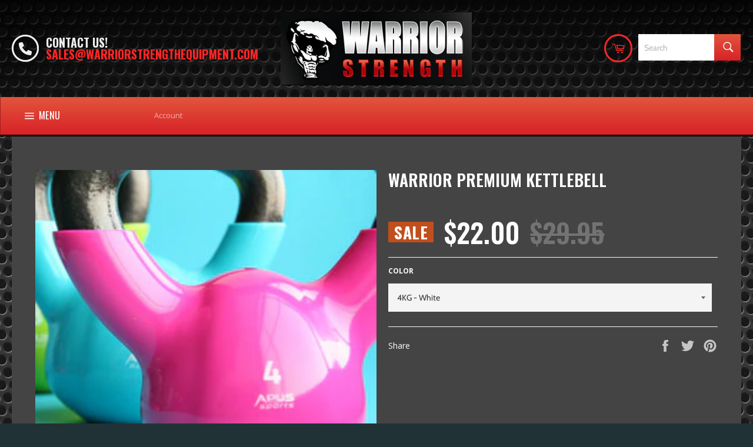

--- FILE ---
content_type: text/html; charset=utf-8
request_url: https://warriorstrengthequipment.com/products/premium-kettlebell
body_size: 18780
content:
<!doctype html>
<html class="no-js" lang="en">
<head>

  <meta charset="utf-8">
  <meta http-equiv="X-UA-Compatible" content="IE=edge,chrome=1">
  <meta name="viewport" content="width=device-width,initial-scale=1">
  <meta name="theme-color" content="#213236">

  
    <link rel="shortcut icon" href="//warriorstrengthequipment.com/cdn/shop/files/Warrior_Strength_logo-image-only-favicon-1111AAA_32x32.png?v=1692221035" type="image/png">
  

  <link rel="canonical" href="https://warriorstrengthequipment.com/products/premium-kettlebell">
  <title>
  Warrior Premium Kettlebell &ndash; Warrior Strength Equipment
  </title>

  

  <!-- /snippets/social-meta-tags.liquid -->




<meta property="og:site_name" content="Warrior Strength Equipment">
<meta property="og:url" content="https://warriorstrengthequipment.com/products/premium-kettlebell">
<meta property="og:title" content="Warrior Premium Kettlebell">
<meta property="og:type" content="product">
<meta property="og:description" content="Warrior Strength Equipment">

  <meta property="og:price:amount" content="22.00">
  <meta property="og:price:currency" content="USD">

<meta property="og:image" content="http://warriorstrengthequipment.com/cdn/shop/products/GF-1-product_07_1200x1200.jpg?v=1576073393">
<meta property="og:image:secure_url" content="https://warriorstrengthequipment.com/cdn/shop/products/GF-1-product_07_1200x1200.jpg?v=1576073393">


  <meta name="twitter:site" content="@GetGodzillaFit">

<meta name="twitter:card" content="summary_large_image">
<meta name="twitter:title" content="Warrior Premium Kettlebell">
<meta name="twitter:description" content="Warrior Strength Equipment">


  <script>
    document.documentElement.className = document.documentElement.className.replace('no-js', 'js');
  </script>
  
  <script src="https://kit.fontawesome.com/4b0986e6bc.js" crossorigin="anonymous"></script>
  <script src="https://use.fontawesome.com/73ae282062.js"></script>
  <link href="https://fonts.googleapis.com/css?family=Open+Sans:400,400i,600,600i,700,700i|Oswald:300,400,500,600,700&display=swap" rel="stylesheet">
  
  <link href="//warriorstrengthequipment.com/cdn/shop/t/4/assets/theme.scss.css?v=82544029583967569221761675585" rel="stylesheet" type="text/css" media="all" />
  <link href="//warriorstrengthequipment.com/cdn/shop/t/4/assets/custom.scss.css?v=87197013941112163411580825642" rel="stylesheet" type="text/css" media="all" />

  <script>
    window.theme = window.theme || {};

    theme.strings = {
      stockAvailable: "1 available",
      addToCart: "Add to Cart",
      soldOut: "Sold Out",
      unavailable: "Unavailable",
      noStockAvailable: "The item could not be added to your cart because there are not enough in stock.",
      willNotShipUntil: "Will not ship until [date]",
      willBeInStockAfter: "Will be in stock after [date]",
      totalCartDiscount: "You're saving [savings]",
      addressError: "Error looking up that address",
      addressNoResults: "No results for that address",
      addressQueryLimit: "You have exceeded the Google API usage limit. Consider upgrading to a \u003ca href=\"https:\/\/developers.google.com\/maps\/premium\/usage-limits\"\u003ePremium Plan\u003c\/a\u003e.",
      authError: "There was a problem authenticating your Google Maps API Key.",
      slideNumber: "Slide [slide_number], current"
    };
  </script>

  <script src="//warriorstrengthequipment.com/cdn/shop/t/4/assets/lazysizes.min.js?v=56045284683979784691574167863" async="async"></script>

  

  <script src="//warriorstrengthequipment.com/cdn/shop/t/4/assets/vendor.js?v=59352919779726365461574167865" defer="defer"></script>

  
    <script>
      window.theme = window.theme || {};
      theme.moneyFormat = "${{amount}}";
    </script>
  

  <script src="//warriorstrengthequipment.com/cdn/shop/t/4/assets/theme.js?v=33445065733304895111574167864" defer="defer"></script>

  <script>window.performance && window.performance.mark && window.performance.mark('shopify.content_for_header.start');</script><meta id="shopify-digital-wallet" name="shopify-digital-wallet" content="/24008982624/digital_wallets/dialog">
<meta name="shopify-checkout-api-token" content="1d3a9fdd4fff8454ce8769f2d47f72e5">
<meta id="in-context-paypal-metadata" data-shop-id="24008982624" data-venmo-supported="true" data-environment="production" data-locale="en_US" data-paypal-v4="true" data-currency="USD">
<link rel="alternate" type="application/json+oembed" href="https://warriorstrengthequipment.com/products/premium-kettlebell.oembed">
<script async="async" src="/checkouts/internal/preloads.js?locale=en-US"></script>
<script id="shopify-features" type="application/json">{"accessToken":"1d3a9fdd4fff8454ce8769f2d47f72e5","betas":["rich-media-storefront-analytics"],"domain":"warriorstrengthequipment.com","predictiveSearch":true,"shopId":24008982624,"locale":"en"}</script>
<script>var Shopify = Shopify || {};
Shopify.shop = "godzilla-fitness.myshopify.com";
Shopify.locale = "en";
Shopify.currency = {"active":"USD","rate":"1.0"};
Shopify.country = "US";
Shopify.theme = {"name":"Warrior Strength - Venture Child","id":79901524064,"schema_name":"Venture","schema_version":"10.0.1","theme_store_id":775,"role":"main"};
Shopify.theme.handle = "null";
Shopify.theme.style = {"id":null,"handle":null};
Shopify.cdnHost = "warriorstrengthequipment.com/cdn";
Shopify.routes = Shopify.routes || {};
Shopify.routes.root = "/";</script>
<script type="module">!function(o){(o.Shopify=o.Shopify||{}).modules=!0}(window);</script>
<script>!function(o){function n(){var o=[];function n(){o.push(Array.prototype.slice.apply(arguments))}return n.q=o,n}var t=o.Shopify=o.Shopify||{};t.loadFeatures=n(),t.autoloadFeatures=n()}(window);</script>
<script id="shop-js-analytics" type="application/json">{"pageType":"product"}</script>
<script defer="defer" async type="module" src="//warriorstrengthequipment.com/cdn/shopifycloud/shop-js/modules/v2/client.init-shop-cart-sync_BdyHc3Nr.en.esm.js"></script>
<script defer="defer" async type="module" src="//warriorstrengthequipment.com/cdn/shopifycloud/shop-js/modules/v2/chunk.common_Daul8nwZ.esm.js"></script>
<script type="module">
  await import("//warriorstrengthequipment.com/cdn/shopifycloud/shop-js/modules/v2/client.init-shop-cart-sync_BdyHc3Nr.en.esm.js");
await import("//warriorstrengthequipment.com/cdn/shopifycloud/shop-js/modules/v2/chunk.common_Daul8nwZ.esm.js");

  window.Shopify.SignInWithShop?.initShopCartSync?.({"fedCMEnabled":true,"windoidEnabled":true});

</script>
<script id="__st">var __st={"a":24008982624,"offset":-28800,"reqid":"25ec3e03-643a-4bcf-9211-6baf1be09bcb-1768967187","pageurl":"warriorstrengthequipment.com\/products\/premium-kettlebell","u":"09f5481f7ffc","p":"product","rtyp":"product","rid":4433617256544};</script>
<script>window.ShopifyPaypalV4VisibilityTracking = true;</script>
<script id="captcha-bootstrap">!function(){'use strict';const t='contact',e='account',n='new_comment',o=[[t,t],['blogs',n],['comments',n],[t,'customer']],c=[[e,'customer_login'],[e,'guest_login'],[e,'recover_customer_password'],[e,'create_customer']],r=t=>t.map((([t,e])=>`form[action*='/${t}']:not([data-nocaptcha='true']) input[name='form_type'][value='${e}']`)).join(','),a=t=>()=>t?[...document.querySelectorAll(t)].map((t=>t.form)):[];function s(){const t=[...o],e=r(t);return a(e)}const i='password',u='form_key',d=['recaptcha-v3-token','g-recaptcha-response','h-captcha-response',i],f=()=>{try{return window.sessionStorage}catch{return}},m='__shopify_v',_=t=>t.elements[u];function p(t,e,n=!1){try{const o=window.sessionStorage,c=JSON.parse(o.getItem(e)),{data:r}=function(t){const{data:e,action:n}=t;return t[m]||n?{data:e,action:n}:{data:t,action:n}}(c);for(const[e,n]of Object.entries(r))t.elements[e]&&(t.elements[e].value=n);n&&o.removeItem(e)}catch(o){console.error('form repopulation failed',{error:o})}}const l='form_type',E='cptcha';function T(t){t.dataset[E]=!0}const w=window,h=w.document,L='Shopify',v='ce_forms',y='captcha';let A=!1;((t,e)=>{const n=(g='f06e6c50-85a8-45c8-87d0-21a2b65856fe',I='https://cdn.shopify.com/shopifycloud/storefront-forms-hcaptcha/ce_storefront_forms_captcha_hcaptcha.v1.5.2.iife.js',D={infoText:'Protected by hCaptcha',privacyText:'Privacy',termsText:'Terms'},(t,e,n)=>{const o=w[L][v],c=o.bindForm;if(c)return c(t,g,e,D).then(n);var r;o.q.push([[t,g,e,D],n]),r=I,A||(h.body.append(Object.assign(h.createElement('script'),{id:'captcha-provider',async:!0,src:r})),A=!0)});var g,I,D;w[L]=w[L]||{},w[L][v]=w[L][v]||{},w[L][v].q=[],w[L][y]=w[L][y]||{},w[L][y].protect=function(t,e){n(t,void 0,e),T(t)},Object.freeze(w[L][y]),function(t,e,n,w,h,L){const[v,y,A,g]=function(t,e,n){const i=e?o:[],u=t?c:[],d=[...i,...u],f=r(d),m=r(i),_=r(d.filter((([t,e])=>n.includes(e))));return[a(f),a(m),a(_),s()]}(w,h,L),I=t=>{const e=t.target;return e instanceof HTMLFormElement?e:e&&e.form},D=t=>v().includes(t);t.addEventListener('submit',(t=>{const e=I(t);if(!e)return;const n=D(e)&&!e.dataset.hcaptchaBound&&!e.dataset.recaptchaBound,o=_(e),c=g().includes(e)&&(!o||!o.value);(n||c)&&t.preventDefault(),c&&!n&&(function(t){try{if(!f())return;!function(t){const e=f();if(!e)return;const n=_(t);if(!n)return;const o=n.value;o&&e.removeItem(o)}(t);const e=Array.from(Array(32),(()=>Math.random().toString(36)[2])).join('');!function(t,e){_(t)||t.append(Object.assign(document.createElement('input'),{type:'hidden',name:u})),t.elements[u].value=e}(t,e),function(t,e){const n=f();if(!n)return;const o=[...t.querySelectorAll(`input[type='${i}']`)].map((({name:t})=>t)),c=[...d,...o],r={};for(const[a,s]of new FormData(t).entries())c.includes(a)||(r[a]=s);n.setItem(e,JSON.stringify({[m]:1,action:t.action,data:r}))}(t,e)}catch(e){console.error('failed to persist form',e)}}(e),e.submit())}));const S=(t,e)=>{t&&!t.dataset[E]&&(n(t,e.some((e=>e===t))),T(t))};for(const o of['focusin','change'])t.addEventListener(o,(t=>{const e=I(t);D(e)&&S(e,y())}));const B=e.get('form_key'),M=e.get(l),P=B&&M;t.addEventListener('DOMContentLoaded',(()=>{const t=y();if(P)for(const e of t)e.elements[l].value===M&&p(e,B);[...new Set([...A(),...v().filter((t=>'true'===t.dataset.shopifyCaptcha))])].forEach((e=>S(e,t)))}))}(h,new URLSearchParams(w.location.search),n,t,e,['guest_login'])})(!0,!0)}();</script>
<script integrity="sha256-4kQ18oKyAcykRKYeNunJcIwy7WH5gtpwJnB7kiuLZ1E=" data-source-attribution="shopify.loadfeatures" defer="defer" src="//warriorstrengthequipment.com/cdn/shopifycloud/storefront/assets/storefront/load_feature-a0a9edcb.js" crossorigin="anonymous"></script>
<script data-source-attribution="shopify.dynamic_checkout.dynamic.init">var Shopify=Shopify||{};Shopify.PaymentButton=Shopify.PaymentButton||{isStorefrontPortableWallets:!0,init:function(){window.Shopify.PaymentButton.init=function(){};var t=document.createElement("script");t.src="https://warriorstrengthequipment.com/cdn/shopifycloud/portable-wallets/latest/portable-wallets.en.js",t.type="module",document.head.appendChild(t)}};
</script>
<script data-source-attribution="shopify.dynamic_checkout.buyer_consent">
  function portableWalletsHideBuyerConsent(e){var t=document.getElementById("shopify-buyer-consent"),n=document.getElementById("shopify-subscription-policy-button");t&&n&&(t.classList.add("hidden"),t.setAttribute("aria-hidden","true"),n.removeEventListener("click",e))}function portableWalletsShowBuyerConsent(e){var t=document.getElementById("shopify-buyer-consent"),n=document.getElementById("shopify-subscription-policy-button");t&&n&&(t.classList.remove("hidden"),t.removeAttribute("aria-hidden"),n.addEventListener("click",e))}window.Shopify?.PaymentButton&&(window.Shopify.PaymentButton.hideBuyerConsent=portableWalletsHideBuyerConsent,window.Shopify.PaymentButton.showBuyerConsent=portableWalletsShowBuyerConsent);
</script>
<script>
  function portableWalletsCleanup(e){e&&e.src&&console.error("Failed to load portable wallets script "+e.src);var t=document.querySelectorAll("shopify-accelerated-checkout .shopify-payment-button__skeleton, shopify-accelerated-checkout-cart .wallet-cart-button__skeleton"),e=document.getElementById("shopify-buyer-consent");for(let e=0;e<t.length;e++)t[e].remove();e&&e.remove()}function portableWalletsNotLoadedAsModule(e){e instanceof ErrorEvent&&"string"==typeof e.message&&e.message.includes("import.meta")&&"string"==typeof e.filename&&e.filename.includes("portable-wallets")&&(window.removeEventListener("error",portableWalletsNotLoadedAsModule),window.Shopify.PaymentButton.failedToLoad=e,"loading"===document.readyState?document.addEventListener("DOMContentLoaded",window.Shopify.PaymentButton.init):window.Shopify.PaymentButton.init())}window.addEventListener("error",portableWalletsNotLoadedAsModule);
</script>

<script type="module" src="https://warriorstrengthequipment.com/cdn/shopifycloud/portable-wallets/latest/portable-wallets.en.js" onError="portableWalletsCleanup(this)" crossorigin="anonymous"></script>
<script nomodule>
  document.addEventListener("DOMContentLoaded", portableWalletsCleanup);
</script>

<link id="shopify-accelerated-checkout-styles" rel="stylesheet" media="screen" href="https://warriorstrengthequipment.com/cdn/shopifycloud/portable-wallets/latest/accelerated-checkout-backwards-compat.css" crossorigin="anonymous">
<style id="shopify-accelerated-checkout-cart">
        #shopify-buyer-consent {
  margin-top: 1em;
  display: inline-block;
  width: 100%;
}

#shopify-buyer-consent.hidden {
  display: none;
}

#shopify-subscription-policy-button {
  background: none;
  border: none;
  padding: 0;
  text-decoration: underline;
  font-size: inherit;
  cursor: pointer;
}

#shopify-subscription-policy-button::before {
  box-shadow: none;
}

      </style>

<script>window.performance && window.performance.mark && window.performance.mark('shopify.content_for_header.end');</script>
<link href="https://monorail-edge.shopifysvc.com" rel="dns-prefetch">
<script>(function(){if ("sendBeacon" in navigator && "performance" in window) {try {var session_token_from_headers = performance.getEntriesByType('navigation')[0].serverTiming.find(x => x.name == '_s').description;} catch {var session_token_from_headers = undefined;}var session_cookie_matches = document.cookie.match(/_shopify_s=([^;]*)/);var session_token_from_cookie = session_cookie_matches && session_cookie_matches.length === 2 ? session_cookie_matches[1] : "";var session_token = session_token_from_headers || session_token_from_cookie || "";function handle_abandonment_event(e) {var entries = performance.getEntries().filter(function(entry) {return /monorail-edge.shopifysvc.com/.test(entry.name);});if (!window.abandonment_tracked && entries.length === 0) {window.abandonment_tracked = true;var currentMs = Date.now();var navigation_start = performance.timing.navigationStart;var payload = {shop_id: 24008982624,url: window.location.href,navigation_start,duration: currentMs - navigation_start,session_token,page_type: "product"};window.navigator.sendBeacon("https://monorail-edge.shopifysvc.com/v1/produce", JSON.stringify({schema_id: "online_store_buyer_site_abandonment/1.1",payload: payload,metadata: {event_created_at_ms: currentMs,event_sent_at_ms: currentMs}}));}}window.addEventListener('pagehide', handle_abandonment_event);}}());</script>
<script id="web-pixels-manager-setup">(function e(e,d,r,n,o){if(void 0===o&&(o={}),!Boolean(null===(a=null===(i=window.Shopify)||void 0===i?void 0:i.analytics)||void 0===a?void 0:a.replayQueue)){var i,a;window.Shopify=window.Shopify||{};var t=window.Shopify;t.analytics=t.analytics||{};var s=t.analytics;s.replayQueue=[],s.publish=function(e,d,r){return s.replayQueue.push([e,d,r]),!0};try{self.performance.mark("wpm:start")}catch(e){}var l=function(){var e={modern:/Edge?\/(1{2}[4-9]|1[2-9]\d|[2-9]\d{2}|\d{4,})\.\d+(\.\d+|)|Firefox\/(1{2}[4-9]|1[2-9]\d|[2-9]\d{2}|\d{4,})\.\d+(\.\d+|)|Chrom(ium|e)\/(9{2}|\d{3,})\.\d+(\.\d+|)|(Maci|X1{2}).+ Version\/(15\.\d+|(1[6-9]|[2-9]\d|\d{3,})\.\d+)([,.]\d+|)( \(\w+\)|)( Mobile\/\w+|) Safari\/|Chrome.+OPR\/(9{2}|\d{3,})\.\d+\.\d+|(CPU[ +]OS|iPhone[ +]OS|CPU[ +]iPhone|CPU IPhone OS|CPU iPad OS)[ +]+(15[._]\d+|(1[6-9]|[2-9]\d|\d{3,})[._]\d+)([._]\d+|)|Android:?[ /-](13[3-9]|1[4-9]\d|[2-9]\d{2}|\d{4,})(\.\d+|)(\.\d+|)|Android.+Firefox\/(13[5-9]|1[4-9]\d|[2-9]\d{2}|\d{4,})\.\d+(\.\d+|)|Android.+Chrom(ium|e)\/(13[3-9]|1[4-9]\d|[2-9]\d{2}|\d{4,})\.\d+(\.\d+|)|SamsungBrowser\/([2-9]\d|\d{3,})\.\d+/,legacy:/Edge?\/(1[6-9]|[2-9]\d|\d{3,})\.\d+(\.\d+|)|Firefox\/(5[4-9]|[6-9]\d|\d{3,})\.\d+(\.\d+|)|Chrom(ium|e)\/(5[1-9]|[6-9]\d|\d{3,})\.\d+(\.\d+|)([\d.]+$|.*Safari\/(?![\d.]+ Edge\/[\d.]+$))|(Maci|X1{2}).+ Version\/(10\.\d+|(1[1-9]|[2-9]\d|\d{3,})\.\d+)([,.]\d+|)( \(\w+\)|)( Mobile\/\w+|) Safari\/|Chrome.+OPR\/(3[89]|[4-9]\d|\d{3,})\.\d+\.\d+|(CPU[ +]OS|iPhone[ +]OS|CPU[ +]iPhone|CPU IPhone OS|CPU iPad OS)[ +]+(10[._]\d+|(1[1-9]|[2-9]\d|\d{3,})[._]\d+)([._]\d+|)|Android:?[ /-](13[3-9]|1[4-9]\d|[2-9]\d{2}|\d{4,})(\.\d+|)(\.\d+|)|Mobile Safari.+OPR\/([89]\d|\d{3,})\.\d+\.\d+|Android.+Firefox\/(13[5-9]|1[4-9]\d|[2-9]\d{2}|\d{4,})\.\d+(\.\d+|)|Android.+Chrom(ium|e)\/(13[3-9]|1[4-9]\d|[2-9]\d{2}|\d{4,})\.\d+(\.\d+|)|Android.+(UC? ?Browser|UCWEB|U3)[ /]?(15\.([5-9]|\d{2,})|(1[6-9]|[2-9]\d|\d{3,})\.\d+)\.\d+|SamsungBrowser\/(5\.\d+|([6-9]|\d{2,})\.\d+)|Android.+MQ{2}Browser\/(14(\.(9|\d{2,})|)|(1[5-9]|[2-9]\d|\d{3,})(\.\d+|))(\.\d+|)|K[Aa][Ii]OS\/(3\.\d+|([4-9]|\d{2,})\.\d+)(\.\d+|)/},d=e.modern,r=e.legacy,n=navigator.userAgent;return n.match(d)?"modern":n.match(r)?"legacy":"unknown"}(),u="modern"===l?"modern":"legacy",c=(null!=n?n:{modern:"",legacy:""})[u],f=function(e){return[e.baseUrl,"/wpm","/b",e.hashVersion,"modern"===e.buildTarget?"m":"l",".js"].join("")}({baseUrl:d,hashVersion:r,buildTarget:u}),m=function(e){var d=e.version,r=e.bundleTarget,n=e.surface,o=e.pageUrl,i=e.monorailEndpoint;return{emit:function(e){var a=e.status,t=e.errorMsg,s=(new Date).getTime(),l=JSON.stringify({metadata:{event_sent_at_ms:s},events:[{schema_id:"web_pixels_manager_load/3.1",payload:{version:d,bundle_target:r,page_url:o,status:a,surface:n,error_msg:t},metadata:{event_created_at_ms:s}}]});if(!i)return console&&console.warn&&console.warn("[Web Pixels Manager] No Monorail endpoint provided, skipping logging."),!1;try{return self.navigator.sendBeacon.bind(self.navigator)(i,l)}catch(e){}var u=new XMLHttpRequest;try{return u.open("POST",i,!0),u.setRequestHeader("Content-Type","text/plain"),u.send(l),!0}catch(e){return console&&console.warn&&console.warn("[Web Pixels Manager] Got an unhandled error while logging to Monorail."),!1}}}}({version:r,bundleTarget:l,surface:e.surface,pageUrl:self.location.href,monorailEndpoint:e.monorailEndpoint});try{o.browserTarget=l,function(e){var d=e.src,r=e.async,n=void 0===r||r,o=e.onload,i=e.onerror,a=e.sri,t=e.scriptDataAttributes,s=void 0===t?{}:t,l=document.createElement("script"),u=document.querySelector("head"),c=document.querySelector("body");if(l.async=n,l.src=d,a&&(l.integrity=a,l.crossOrigin="anonymous"),s)for(var f in s)if(Object.prototype.hasOwnProperty.call(s,f))try{l.dataset[f]=s[f]}catch(e){}if(o&&l.addEventListener("load",o),i&&l.addEventListener("error",i),u)u.appendChild(l);else{if(!c)throw new Error("Did not find a head or body element to append the script");c.appendChild(l)}}({src:f,async:!0,onload:function(){if(!function(){var e,d;return Boolean(null===(d=null===(e=window.Shopify)||void 0===e?void 0:e.analytics)||void 0===d?void 0:d.initialized)}()){var d=window.webPixelsManager.init(e)||void 0;if(d){var r=window.Shopify.analytics;r.replayQueue.forEach((function(e){var r=e[0],n=e[1],o=e[2];d.publishCustomEvent(r,n,o)})),r.replayQueue=[],r.publish=d.publishCustomEvent,r.visitor=d.visitor,r.initialized=!0}}},onerror:function(){return m.emit({status:"failed",errorMsg:"".concat(f," has failed to load")})},sri:function(e){var d=/^sha384-[A-Za-z0-9+/=]+$/;return"string"==typeof e&&d.test(e)}(c)?c:"",scriptDataAttributes:o}),m.emit({status:"loading"})}catch(e){m.emit({status:"failed",errorMsg:(null==e?void 0:e.message)||"Unknown error"})}}})({shopId: 24008982624,storefrontBaseUrl: "https://warriorstrengthequipment.com",extensionsBaseUrl: "https://extensions.shopifycdn.com/cdn/shopifycloud/web-pixels-manager",monorailEndpoint: "https://monorail-edge.shopifysvc.com/unstable/produce_batch",surface: "storefront-renderer",enabledBetaFlags: ["2dca8a86"],webPixelsConfigList: [{"id":"shopify-app-pixel","configuration":"{}","eventPayloadVersion":"v1","runtimeContext":"STRICT","scriptVersion":"0450","apiClientId":"shopify-pixel","type":"APP","privacyPurposes":["ANALYTICS","MARKETING"]},{"id":"shopify-custom-pixel","eventPayloadVersion":"v1","runtimeContext":"LAX","scriptVersion":"0450","apiClientId":"shopify-pixel","type":"CUSTOM","privacyPurposes":["ANALYTICS","MARKETING"]}],isMerchantRequest: false,initData: {"shop":{"name":"Warrior Strength Equipment","paymentSettings":{"currencyCode":"USD"},"myshopifyDomain":"godzilla-fitness.myshopify.com","countryCode":"US","storefrontUrl":"https:\/\/warriorstrengthequipment.com"},"customer":null,"cart":null,"checkout":null,"productVariants":[{"price":{"amount":22.0,"currencyCode":"USD"},"product":{"title":"Warrior Premium Kettlebell","vendor":"Warrior Strength Equipment","id":"4433617256544","untranslatedTitle":"Warrior Premium Kettlebell","url":"\/products\/premium-kettlebell","type":""},"id":"31567662153824","image":{"src":"\/\/warriorstrengthequipment.com\/cdn\/shop\/products\/GF-1-product_07.jpg?v=1576073393"},"sku":null,"title":"4KG - White","untranslatedTitle":"4KG - White"},{"price":{"amount":29.0,"currencyCode":"USD"},"product":{"title":"Warrior Premium Kettlebell","vendor":"Warrior Strength Equipment","id":"4433617256544","untranslatedTitle":"Warrior Premium Kettlebell","url":"\/products\/premium-kettlebell","type":""},"id":"31567662186592","image":{"src":"\/\/warriorstrengthequipment.com\/cdn\/shop\/products\/GF-1-product_07.jpg?v=1576073393"},"sku":null,"title":"6KG - Gray","untranslatedTitle":"6KG - Gray"},{"price":{"amount":31.0,"currencyCode":"USD"},"product":{"title":"Warrior Premium Kettlebell","vendor":"Warrior Strength Equipment","id":"4433617256544","untranslatedTitle":"Warrior Premium Kettlebell","url":"\/products\/premium-kettlebell","type":""},"id":"31567662219360","image":{"src":"\/\/warriorstrengthequipment.com\/cdn\/shop\/products\/GF-1-product_07.jpg?v=1576073393"},"sku":null,"title":"8KG - Pink","untranslatedTitle":"8KG - Pink"},{"price":{"amount":44.0,"currencyCode":"USD"},"product":{"title":"Warrior Premium Kettlebell","vendor":"Warrior Strength Equipment","id":"4433617256544","untranslatedTitle":"Warrior Premium Kettlebell","url":"\/products\/premium-kettlebell","type":""},"id":"31567662252128","image":{"src":"\/\/warriorstrengthequipment.com\/cdn\/shop\/products\/GF-1-product_07.jpg?v=1576073393"},"sku":null,"title":"12KG - Blue","untranslatedTitle":"12KG - Blue"},{"price":{"amount":56.0,"currencyCode":"USD"},"product":{"title":"Warrior Premium Kettlebell","vendor":"Warrior Strength Equipment","id":"4433617256544","untranslatedTitle":"Warrior Premium Kettlebell","url":"\/products\/premium-kettlebell","type":""},"id":"31567662284896","image":{"src":"\/\/warriorstrengthequipment.com\/cdn\/shop\/products\/GF-1-product_07.jpg?v=1576073393"},"sku":null,"title":"16KG - Yellow","untranslatedTitle":"16KG - Yellow"},{"price":{"amount":71.0,"currencyCode":"USD"},"product":{"title":"Warrior Premium Kettlebell","vendor":"Warrior Strength Equipment","id":"4433617256544","untranslatedTitle":"Warrior Premium Kettlebell","url":"\/products\/premium-kettlebell","type":""},"id":"31567662317664","image":{"src":"\/\/warriorstrengthequipment.com\/cdn\/shop\/products\/GF-1-product_07.jpg?v=1576073393"},"sku":null,"title":"20KG - Purple","untranslatedTitle":"20KG - Purple"},{"price":{"amount":85.0,"currencyCode":"USD"},"product":{"title":"Warrior Premium Kettlebell","vendor":"Warrior Strength Equipment","id":"4433617256544","untranslatedTitle":"Warrior Premium Kettlebell","url":"\/products\/premium-kettlebell","type":""},"id":"31567662350432","image":{"src":"\/\/warriorstrengthequipment.com\/cdn\/shop\/products\/GF-1-product_07.jpg?v=1576073393"},"sku":null,"title":"24KG - Green","untranslatedTitle":"24KG - Green"},{"price":{"amount":101.0,"currencyCode":"USD"},"product":{"title":"Warrior Premium Kettlebell","vendor":"Warrior Strength Equipment","id":"4433617256544","untranslatedTitle":"Warrior Premium Kettlebell","url":"\/products\/premium-kettlebell","type":""},"id":"31567662383200","image":{"src":"\/\/warriorstrengthequipment.com\/cdn\/shop\/products\/GF-1-product_07.jpg?v=1576073393"},"sku":null,"title":"28KG - Gold","untranslatedTitle":"28KG - Gold"},{"price":{"amount":112.0,"currencyCode":"USD"},"product":{"title":"Warrior Premium Kettlebell","vendor":"Warrior Strength Equipment","id":"4433617256544","untranslatedTitle":"Warrior Premium Kettlebell","url":"\/products\/premium-kettlebell","type":""},"id":"31567662415968","image":{"src":"\/\/warriorstrengthequipment.com\/cdn\/shop\/products\/GF-1-product_07.jpg?v=1576073393"},"sku":null,"title":"32KG - Red","untranslatedTitle":"32KG - Red"},{"price":{"amount":125.0,"currencyCode":"USD"},"product":{"title":"Warrior Premium Kettlebell","vendor":"Warrior Strength Equipment","id":"4433617256544","untranslatedTitle":"Warrior Premium Kettlebell","url":"\/products\/premium-kettlebell","type":""},"id":"31567662448736","image":{"src":"\/\/warriorstrengthequipment.com\/cdn\/shop\/products\/GF-1-product_07.jpg?v=1576073393"},"sku":null,"title":"36KG - White","untranslatedTitle":"36KG - White"},{"price":{"amount":139.0,"currencyCode":"USD"},"product":{"title":"Warrior Premium Kettlebell","vendor":"Warrior Strength Equipment","id":"4433617256544","untranslatedTitle":"Warrior Premium Kettlebell","url":"\/products\/premium-kettlebell","type":""},"id":"31567662481504","image":{"src":"\/\/warriorstrengthequipment.com\/cdn\/shop\/products\/GF-1-product_07.jpg?v=1576073393"},"sku":null,"title":"40KG - Blue","untranslatedTitle":"40KG - Blue"},{"price":{"amount":163.0,"currencyCode":"USD"},"product":{"title":"Warrior Premium Kettlebell","vendor":"Warrior Strength Equipment","id":"4433617256544","untranslatedTitle":"Warrior Premium Kettlebell","url":"\/products\/premium-kettlebell","type":""},"id":"31567662514272","image":{"src":"\/\/warriorstrengthequipment.com\/cdn\/shop\/products\/GF-1-product_07.jpg?v=1576073393"},"sku":null,"title":"44KG - Gray","untranslatedTitle":"44KG - Gray"},{"price":{"amount":187.0,"currencyCode":"USD"},"product":{"title":"Warrior Premium Kettlebell","vendor":"Warrior Strength Equipment","id":"4433617256544","untranslatedTitle":"Warrior Premium Kettlebell","url":"\/products\/premium-kettlebell","type":""},"id":"31567662579808","image":{"src":"\/\/warriorstrengthequipment.com\/cdn\/shop\/products\/GF-1-product_07.jpg?v=1576073393"},"sku":null,"title":"48KG - Yellow","untranslatedTitle":"48KG - Yellow"}],"purchasingCompany":null},},"https://warriorstrengthequipment.com/cdn","fcfee988w5aeb613cpc8e4bc33m6693e112",{"modern":"","legacy":""},{"shopId":"24008982624","storefrontBaseUrl":"https:\/\/warriorstrengthequipment.com","extensionBaseUrl":"https:\/\/extensions.shopifycdn.com\/cdn\/shopifycloud\/web-pixels-manager","surface":"storefront-renderer","enabledBetaFlags":"[\"2dca8a86\"]","isMerchantRequest":"false","hashVersion":"fcfee988w5aeb613cpc8e4bc33m6693e112","publish":"custom","events":"[[\"page_viewed\",{}],[\"product_viewed\",{\"productVariant\":{\"price\":{\"amount\":22.0,\"currencyCode\":\"USD\"},\"product\":{\"title\":\"Warrior Premium Kettlebell\",\"vendor\":\"Warrior Strength Equipment\",\"id\":\"4433617256544\",\"untranslatedTitle\":\"Warrior Premium Kettlebell\",\"url\":\"\/products\/premium-kettlebell\",\"type\":\"\"},\"id\":\"31567662153824\",\"image\":{\"src\":\"\/\/warriorstrengthequipment.com\/cdn\/shop\/products\/GF-1-product_07.jpg?v=1576073393\"},\"sku\":null,\"title\":\"4KG - White\",\"untranslatedTitle\":\"4KG - White\"}}]]"});</script><script>
  window.ShopifyAnalytics = window.ShopifyAnalytics || {};
  window.ShopifyAnalytics.meta = window.ShopifyAnalytics.meta || {};
  window.ShopifyAnalytics.meta.currency = 'USD';
  var meta = {"product":{"id":4433617256544,"gid":"gid:\/\/shopify\/Product\/4433617256544","vendor":"Warrior Strength Equipment","type":"","handle":"premium-kettlebell","variants":[{"id":31567662153824,"price":2200,"name":"Warrior Premium Kettlebell - 4KG - White","public_title":"4KG - White","sku":null},{"id":31567662186592,"price":2900,"name":"Warrior Premium Kettlebell - 6KG - Gray","public_title":"6KG - Gray","sku":null},{"id":31567662219360,"price":3100,"name":"Warrior Premium Kettlebell - 8KG - Pink","public_title":"8KG - Pink","sku":null},{"id":31567662252128,"price":4400,"name":"Warrior Premium Kettlebell - 12KG - Blue","public_title":"12KG - Blue","sku":null},{"id":31567662284896,"price":5600,"name":"Warrior Premium Kettlebell - 16KG - Yellow","public_title":"16KG - Yellow","sku":null},{"id":31567662317664,"price":7100,"name":"Warrior Premium Kettlebell - 20KG - Purple","public_title":"20KG - Purple","sku":null},{"id":31567662350432,"price":8500,"name":"Warrior Premium Kettlebell - 24KG - Green","public_title":"24KG - Green","sku":null},{"id":31567662383200,"price":10100,"name":"Warrior Premium Kettlebell - 28KG - Gold","public_title":"28KG - Gold","sku":null},{"id":31567662415968,"price":11200,"name":"Warrior Premium Kettlebell - 32KG - Red","public_title":"32KG - Red","sku":null},{"id":31567662448736,"price":12500,"name":"Warrior Premium Kettlebell - 36KG - White","public_title":"36KG - White","sku":null},{"id":31567662481504,"price":13900,"name":"Warrior Premium Kettlebell - 40KG - Blue","public_title":"40KG - Blue","sku":null},{"id":31567662514272,"price":16300,"name":"Warrior Premium Kettlebell - 44KG - Gray","public_title":"44KG - Gray","sku":null},{"id":31567662579808,"price":18700,"name":"Warrior Premium Kettlebell - 48KG - Yellow","public_title":"48KG - Yellow","sku":null}],"remote":false},"page":{"pageType":"product","resourceType":"product","resourceId":4433617256544,"requestId":"25ec3e03-643a-4bcf-9211-6baf1be09bcb-1768967187"}};
  for (var attr in meta) {
    window.ShopifyAnalytics.meta[attr] = meta[attr];
  }
</script>
<script class="analytics">
  (function () {
    var customDocumentWrite = function(content) {
      var jquery = null;

      if (window.jQuery) {
        jquery = window.jQuery;
      } else if (window.Checkout && window.Checkout.$) {
        jquery = window.Checkout.$;
      }

      if (jquery) {
        jquery('body').append(content);
      }
    };

    var hasLoggedConversion = function(token) {
      if (token) {
        return document.cookie.indexOf('loggedConversion=' + token) !== -1;
      }
      return false;
    }

    var setCookieIfConversion = function(token) {
      if (token) {
        var twoMonthsFromNow = new Date(Date.now());
        twoMonthsFromNow.setMonth(twoMonthsFromNow.getMonth() + 2);

        document.cookie = 'loggedConversion=' + token + '; expires=' + twoMonthsFromNow;
      }
    }

    var trekkie = window.ShopifyAnalytics.lib = window.trekkie = window.trekkie || [];
    if (trekkie.integrations) {
      return;
    }
    trekkie.methods = [
      'identify',
      'page',
      'ready',
      'track',
      'trackForm',
      'trackLink'
    ];
    trekkie.factory = function(method) {
      return function() {
        var args = Array.prototype.slice.call(arguments);
        args.unshift(method);
        trekkie.push(args);
        return trekkie;
      };
    };
    for (var i = 0; i < trekkie.methods.length; i++) {
      var key = trekkie.methods[i];
      trekkie[key] = trekkie.factory(key);
    }
    trekkie.load = function(config) {
      trekkie.config = config || {};
      trekkie.config.initialDocumentCookie = document.cookie;
      var first = document.getElementsByTagName('script')[0];
      var script = document.createElement('script');
      script.type = 'text/javascript';
      script.onerror = function(e) {
        var scriptFallback = document.createElement('script');
        scriptFallback.type = 'text/javascript';
        scriptFallback.onerror = function(error) {
                var Monorail = {
      produce: function produce(monorailDomain, schemaId, payload) {
        var currentMs = new Date().getTime();
        var event = {
          schema_id: schemaId,
          payload: payload,
          metadata: {
            event_created_at_ms: currentMs,
            event_sent_at_ms: currentMs
          }
        };
        return Monorail.sendRequest("https://" + monorailDomain + "/v1/produce", JSON.stringify(event));
      },
      sendRequest: function sendRequest(endpointUrl, payload) {
        // Try the sendBeacon API
        if (window && window.navigator && typeof window.navigator.sendBeacon === 'function' && typeof window.Blob === 'function' && !Monorail.isIos12()) {
          var blobData = new window.Blob([payload], {
            type: 'text/plain'
          });

          if (window.navigator.sendBeacon(endpointUrl, blobData)) {
            return true;
          } // sendBeacon was not successful

        } // XHR beacon

        var xhr = new XMLHttpRequest();

        try {
          xhr.open('POST', endpointUrl);
          xhr.setRequestHeader('Content-Type', 'text/plain');
          xhr.send(payload);
        } catch (e) {
          console.log(e);
        }

        return false;
      },
      isIos12: function isIos12() {
        return window.navigator.userAgent.lastIndexOf('iPhone; CPU iPhone OS 12_') !== -1 || window.navigator.userAgent.lastIndexOf('iPad; CPU OS 12_') !== -1;
      }
    };
    Monorail.produce('monorail-edge.shopifysvc.com',
      'trekkie_storefront_load_errors/1.1',
      {shop_id: 24008982624,
      theme_id: 79901524064,
      app_name: "storefront",
      context_url: window.location.href,
      source_url: "//warriorstrengthequipment.com/cdn/s/trekkie.storefront.cd680fe47e6c39ca5d5df5f0a32d569bc48c0f27.min.js"});

        };
        scriptFallback.async = true;
        scriptFallback.src = '//warriorstrengthequipment.com/cdn/s/trekkie.storefront.cd680fe47e6c39ca5d5df5f0a32d569bc48c0f27.min.js';
        first.parentNode.insertBefore(scriptFallback, first);
      };
      script.async = true;
      script.src = '//warriorstrengthequipment.com/cdn/s/trekkie.storefront.cd680fe47e6c39ca5d5df5f0a32d569bc48c0f27.min.js';
      first.parentNode.insertBefore(script, first);
    };
    trekkie.load(
      {"Trekkie":{"appName":"storefront","development":false,"defaultAttributes":{"shopId":24008982624,"isMerchantRequest":null,"themeId":79901524064,"themeCityHash":"16026633037866458762","contentLanguage":"en","currency":"USD","eventMetadataId":"88364424-b7d7-4745-a413-df7c5d56b835"},"isServerSideCookieWritingEnabled":true,"monorailRegion":"shop_domain","enabledBetaFlags":["65f19447"]},"Session Attribution":{},"S2S":{"facebookCapiEnabled":false,"source":"trekkie-storefront-renderer","apiClientId":580111}}
    );

    var loaded = false;
    trekkie.ready(function() {
      if (loaded) return;
      loaded = true;

      window.ShopifyAnalytics.lib = window.trekkie;

      var originalDocumentWrite = document.write;
      document.write = customDocumentWrite;
      try { window.ShopifyAnalytics.merchantGoogleAnalytics.call(this); } catch(error) {};
      document.write = originalDocumentWrite;

      window.ShopifyAnalytics.lib.page(null,{"pageType":"product","resourceType":"product","resourceId":4433617256544,"requestId":"25ec3e03-643a-4bcf-9211-6baf1be09bcb-1768967187","shopifyEmitted":true});

      var match = window.location.pathname.match(/checkouts\/(.+)\/(thank_you|post_purchase)/)
      var token = match? match[1]: undefined;
      if (!hasLoggedConversion(token)) {
        setCookieIfConversion(token);
        window.ShopifyAnalytics.lib.track("Viewed Product",{"currency":"USD","variantId":31567662153824,"productId":4433617256544,"productGid":"gid:\/\/shopify\/Product\/4433617256544","name":"Warrior Premium Kettlebell - 4KG - White","price":"22.00","sku":null,"brand":"Warrior Strength Equipment","variant":"4KG - White","category":"","nonInteraction":true,"remote":false},undefined,undefined,{"shopifyEmitted":true});
      window.ShopifyAnalytics.lib.track("monorail:\/\/trekkie_storefront_viewed_product\/1.1",{"currency":"USD","variantId":31567662153824,"productId":4433617256544,"productGid":"gid:\/\/shopify\/Product\/4433617256544","name":"Warrior Premium Kettlebell - 4KG - White","price":"22.00","sku":null,"brand":"Warrior Strength Equipment","variant":"4KG - White","category":"","nonInteraction":true,"remote":false,"referer":"https:\/\/warriorstrengthequipment.com\/products\/premium-kettlebell"});
      }
    });


        var eventsListenerScript = document.createElement('script');
        eventsListenerScript.async = true;
        eventsListenerScript.src = "//warriorstrengthequipment.com/cdn/shopifycloud/storefront/assets/shop_events_listener-3da45d37.js";
        document.getElementsByTagName('head')[0].appendChild(eventsListenerScript);

})();</script>
<script
  defer
  src="https://warriorstrengthequipment.com/cdn/shopifycloud/perf-kit/shopify-perf-kit-3.0.4.min.js"
  data-application="storefront-renderer"
  data-shop-id="24008982624"
  data-render-region="gcp-us-central1"
  data-page-type="product"
  data-theme-instance-id="79901524064"
  data-theme-name="Venture"
  data-theme-version="10.0.1"
  data-monorail-region="shop_domain"
  data-resource-timing-sampling-rate="10"
  data-shs="true"
  data-shs-beacon="true"
  data-shs-export-with-fetch="true"
  data-shs-logs-sample-rate="1"
  data-shs-beacon-endpoint="https://warriorstrengthequipment.com/api/collect"
></script>
</head>

<body class="template-product" >

  <a class="in-page-link visually-hidden skip-link" href="#MainContent">
    Skip to content
  </a>

  <div id="shopify-section-header" class="shopify-section"><style>
.site-header__logo img {
  max-width: 325px;
}
</style>

<div id="NavDrawer" class="drawer drawer--left">
  <div class="drawer__inner">
    <ul class="drawer__nav">
      
        

        
          <li class="drawer__nav-item">
            <a href="/collections/all"
              class="drawer__nav-link drawer__nav-link--top-level"
              
            >
              All Products
            </a>
          </li>
        
      
        

        
          <li class="drawer__nav-item">
            <a href="/collections/racks-rigs"
              class="drawer__nav-link drawer__nav-link--top-level"
              
            >
              Racks & Rigs
            </a>
          </li>
        
      
        

        
          <li class="drawer__nav-item">
            <a href="/collections/benches"
              class="drawer__nav-link drawer__nav-link--top-level"
              
            >
              Benches
            </a>
          </li>
        
      
        

        
          <li class="drawer__nav-item">
            <a href="/pages/weights"
              class="drawer__nav-link drawer__nav-link--top-level"
              
            >
              Weights
            </a>
          </li>
        
      
        

        
          <li class="drawer__nav-item">
            <a href="/collections/barbells"
              class="drawer__nav-link drawer__nav-link--top-level"
              
            >
              Barbells
            </a>
          </li>
        
      
        

        
          <li class="drawer__nav-item">
            <a href="/collections/garage-gym"
              class="drawer__nav-link drawer__nav-link--top-level"
              
            >
              Garage Gyms
            </a>
          </li>
        
      
        

        
          <li class="drawer__nav-item">
            <a href="/collections/conditioning-equipment"
              class="drawer__nav-link drawer__nav-link--top-level"
              
            >
              Functional Fitness
            </a>
          </li>
        
      
        

        
          <li class="drawer__nav-item">
            <a href="/collections/commercial-gym-equipment"
              class="drawer__nav-link drawer__nav-link--top-level"
              
            >
              Commercial Gym Equipment
            </a>
          </li>
        
      

      
        
          <li class="drawer__nav-item">
            <a href="https://shopify.com/24008982624/account?locale=en&region_country=US" class="drawer__nav-link drawer__nav-link--top-level">
              Account
            </a>
          </li>
        
      
    </ul>
    <form action="/search" method="get" class="drawer__search" role="search">
      <input type="search" name="q" placeholder="Search" aria-label="Search" class="drawer__search-input">

      <button type="submit" class="text-link drawer__search-submit">
        <svg aria-hidden="true" focusable="false" role="presentation" class="icon icon-search" viewBox="0 0 32 32"><path fill="#444" d="M21.839 18.771a10.012 10.012 0 0 0 1.57-5.39c0-5.548-4.493-10.048-10.034-10.048-5.548 0-10.041 4.499-10.041 10.048s4.493 10.048 10.034 10.048c2.012 0 3.886-.594 5.456-1.61l.455-.317 7.165 7.165 2.223-2.263-7.158-7.165.33-.468zM18.995 7.767c1.498 1.498 2.322 3.49 2.322 5.608s-.825 4.11-2.322 5.608c-1.498 1.498-3.49 2.322-5.608 2.322s-4.11-.825-5.608-2.322c-1.498-1.498-2.322-3.49-2.322-5.608s.825-4.11 2.322-5.608c1.498-1.498 3.49-2.322 5.608-2.322s4.11.825 5.608 2.322z"/></svg>
        <span class="icon__fallback-text">Search</span>
      </button>
    </form>    
  </div>
</div>

<header class="site-header page-element is-moved-by-drawer" role="banner" data-section-id="header" data-section-type="header">
  <div class="site-header__upper page-width">
    <div class="grid grid--table">
      <div class="grid__item small--one-quarter medium-up--one-third">
        <button type="button" class="mobile-burger text-link site-header__link js-drawer-open-left">
          <span class="site-header__menu-toggle--open">
            <svg aria-hidden="true" focusable="false" role="presentation" class="icon icon-hamburger" viewBox="0 0 32 32"><path fill="#444" d="M4.889 14.958h22.222v2.222H4.889v-2.222zM4.889 8.292h22.222v2.222H4.889V8.292zM4.889 21.625h22.222v2.222H4.889v-2.222z"/></svg>
          </span>
          <span class="site-header__menu-toggle--close">
            <svg aria-hidden="true" focusable="false" role="presentation" class="icon icon-close" viewBox="0 0 32 32"><path fill="#444" d="M25.313 8.55l-1.862-1.862-7.45 7.45-7.45-7.45L6.689 8.55l7.45 7.45-7.45 7.45 1.862 1.862 7.45-7.45 7.45 7.45 1.862-1.862-7.45-7.45z"/></svg>
          </span>
          <span class="icon__fallback-text">Site navigation</span>
        </button>
        <div class="cta-header">
          CONTACT US!  <a href="mailto:sales@360fitnesssuperstore.com">sales@warriorstrengthequipment.com</a><br />
         <!-- <span><a href="#"><i class="fas fa-comments"></i> Live Chat</a></span> <span><a href="#"><i class="fas fa-info-circle"></i> Customer Service</a></span>-->
        </div>
      </div>
      <div class="grid__item small--one-quarter medium-up--one-third small--text-center">
        
          <div class="site-header__logo h1" itemscope itemtype="http://schema.org/Organization">
        
          
            
            <a href="/" itemprop="url" class="site-header__logo-link">
              <img src="//warriorstrengthequipment.com/cdn/shop/files/Warrior-Strength-logo1_325x.png?v=1613780257"
                   srcset="//warriorstrengthequipment.com/cdn/shop/files/Warrior-Strength-logo1_325x.png?v=1613780257 1x, //warriorstrengthequipment.com/cdn/shop/files/Warrior-Strength-logo1_325x@2x.png?v=1613780257 2x"
                   alt="Warrior Strength Equipment"
                   itemprop="logo">
            </a>
          
        
          </div>
        
      </div>

      <div class="grid__item small--one-quarter medium-up--one-third text-right">
        <div id="SiteNavSearchCart" class="site-header__search-cart-wrapper">
          <a href="/cart" class="site-header__link site-header__cart">
            <svg aria-hidden="true" focusable="false" role="presentation" class="icon icon-cart" viewBox="0 0 31 32"><path d="M14.568 25.629c-1.222 0-2.111.889-2.111 2.111 0 1.111 1 2.111 2.111 2.111 1.222 0 2.111-.889 2.111-2.111s-.889-2.111-2.111-2.111zm10.22 0c-1.222 0-2.111.889-2.111 2.111 0 1.111 1 2.111 2.111 2.111 1.222 0 2.111-.889 2.111-2.111s-.889-2.111-2.111-2.111zm2.555-3.777H12.457L7.347 7.078c-.222-.333-.555-.667-1-.667H1.792c-.667 0-1.111.444-1.111 1s.444 1 1.111 1h3.777l5.11 14.885c.111.444.555.666 1 .666h15.663c.555 0 1.111-.444 1.111-1 0-.666-.555-1.111-1.111-1.111zm2.333-11.442l-18.44-1.555h-.111c-.555 0-.777.333-.667.889l3.222 9.22c.222.555.889 1 1.444 1h13.441c.555 0 1.111-.444 1.222-1l.778-7.443c.111-.555-.333-1.111-.889-1.111zm-2 7.443H15.568l-2.333-6.776 15.108 1.222-.666 5.554z"/></svg>
            <span class="icon__fallback-text">Cart</span>
            <span class="site-header__cart-indicator hide"></span>
          </a>
          <form action="/search" method="get" class="site-header__search active-form" role="search">
            
              <label for="SiteNavSearch" class="visually-hidden">Search</label>
              <input type="search" name="q" id="SiteNavSearch" placeholder="Search" aria-label="Search" class="site-header__search-input">

            <button type="submit" class="text-link site-header__link site-header__search-submit">
              <svg aria-hidden="true" focusable="false" role="presentation" class="icon icon-search" viewBox="0 0 32 32"><path fill="#444" d="M21.839 18.771a10.012 10.012 0 0 0 1.57-5.39c0-5.548-4.493-10.048-10.034-10.048-5.548 0-10.041 4.499-10.041 10.048s4.493 10.048 10.034 10.048c2.012 0 3.886-.594 5.456-1.61l.455-.317 7.165 7.165 2.223-2.263-7.158-7.165.33-.468zM18.995 7.767c1.498 1.498 2.322 3.49 2.322 5.608s-.825 4.11-2.322 5.608c-1.498 1.498-3.49 2.322-5.608 2.322s-4.11-.825-5.608-2.322c-1.498-1.498-2.322-3.49-2.322-5.608s.825-4.11 2.322-5.608c1.498-1.498 3.49-2.322 5.608-2.322s4.11.825 5.608 2.322z"/></svg>
              <span class="icon__fallback-text">Search</span>
            </button>
          </form>          
        </div>
      </div>
    </div>
  </div>

  <div id="StickNavWrapper">
    <div id="StickyBar" class="sticky">
      <nav class="nav-bar small--hide" role="navigation" id="StickyNav">
        <div class="page-width">
          <div class="grid grid--table">
            <div class="grid__item four-fifths" id="SiteNavParent">
              <button type="button" class="hide text-link site-nav__link site-nav__link--compressed js-drawer-open-left" id="SiteNavCompressed">
                <svg aria-hidden="true" focusable="false" role="presentation" class="icon icon-hamburger" viewBox="0 0 32 32"><path fill="#444" d="M4.889 14.958h22.222v2.222H4.889v-2.222zM4.889 8.292h22.222v2.222H4.889V8.292zM4.889 21.625h22.222v2.222H4.889v-2.222z"/></svg>
                <span class="site-nav__link-menu-label">Menu</span>
                <span class="icon__fallback-text">Site navigation</span>
              </button>
              <ul class="site-nav list--inline" id="SiteNav">
                
                  

                  
                  
                  
                  

                  

                  
                  

                  
                    <li class="site-nav__item">
                      <a href="/collections/all" class="site-nav__link">
                        All Products
                      </a>
                    </li>
                  
                
                  

                  
                  
                  
                  

                  

                  
                  

                  
                    <li class="site-nav__item">
                      <a href="/collections/racks-rigs" class="site-nav__link">
                        Racks & Rigs
                      </a>
                    </li>
                  
                
                  

                  
                  
                  
                  

                  

                  
                  

                  
                    <li class="site-nav__item">
                      <a href="/collections/benches" class="site-nav__link">
                        Benches
                      </a>
                    </li>
                  
                
                  

                  
                  
                  
                  

                  

                  
                  

                  
                    <li class="site-nav__item">
                      <a href="/pages/weights" class="site-nav__link">
                        Weights
                      </a>
                    </li>
                  
                
                  

                  
                  
                  
                  

                  

                  
                  

                  
                    <li class="site-nav__item">
                      <a href="/collections/barbells" class="site-nav__link">
                        Barbells
                      </a>
                    </li>
                  
                
                  

                  
                  
                  
                  

                  

                  
                  

                  
                    <li class="site-nav__item">
                      <a href="/collections/garage-gym" class="site-nav__link">
                        Garage Gyms
                      </a>
                    </li>
                  
                
                  

                  
                  
                  
                  

                  

                  
                  

                  
                    <li class="site-nav__item">
                      <a href="/collections/conditioning-equipment" class="site-nav__link">
                        Functional Fitness
                      </a>
                    </li>
                  
                
                  

                  
                  
                  
                  

                  

                  
                  

                  
                    <li class="site-nav__item">
                      <a href="/collections/commercial-gym-equipment" class="site-nav__link">
                        Commercial Gym Equipment
                      </a>
                    </li>
                  
                
              </ul>
            </div>
            <div class="grid__item one-fifth text-right">
              <div class="sticky-only" id="StickyNavSearchCart"></div>
              
                <div class="customer-login-links sticky-hidden">
                  
                    <a href="https://shopify.com/24008982624/account?locale=en&amp;region_country=US" id="customer_login_link">Account</a>
                  
                </div>
              
            </div>
          </div>
        </div>
      </nav>
      <div id="NotificationSuccess" class="notification notification--success" aria-hidden="true">
        <div class="page-width notification__inner notification__inner--has-link">
          <a href="/cart" class="notification__link">
            <span class="notification__message">Item added to cart. <span>View cart and check out</span>.</span>
          </a>
          <button type="button" class="text-link notification__close">
            <svg aria-hidden="true" focusable="false" role="presentation" class="icon icon-close" viewBox="0 0 32 32"><path fill="#444" d="M25.313 8.55l-1.862-1.862-7.45 7.45-7.45-7.45L6.689 8.55l7.45 7.45-7.45 7.45 1.862 1.862 7.45-7.45 7.45 7.45 1.862-1.862-7.45-7.45z"/></svg>
            <span class="icon__fallback-text">Close</span>
          </button>
        </div>
      </div>
      <div id="NotificationError" class="notification notification--error" aria-hidden="true">
        <div class="page-width notification__inner">
          <span class="notification__message notification__message--error" aria-live="assertive" aria-atomic="true"></span>
          <button type="button" class="text-link notification__close">
            <svg aria-hidden="true" focusable="false" role="presentation" class="icon icon-close" viewBox="0 0 32 32"><path fill="#444" d="M25.313 8.55l-1.862-1.862-7.45 7.45-7.45-7.45L6.689 8.55l7.45 7.45-7.45 7.45 1.862 1.862 7.45-7.45 7.45 7.45 1.862-1.862-7.45-7.45z"/></svg>
            <span class="icon__fallback-text">Close</span>
          </button>
        </div>
      </div>
    </div>
  </div>

  
</header>




</div>

  <div class="page-container page-element is-moved-by-drawer">
    <main class="main-content" id="MainContent" role="main">
      

<div id="shopify-section-product-template" class="shopify-section"><div class="page-width" itemscope itemtype="http://schema.org/Product" id="ProductSection-product-template" data-section-id="product-template" data-section-type="product" data-enable-history-state="true" data-ajax="true" data-stock="false">
  

  <meta itemprop="name" content="Warrior Premium Kettlebell">
  <meta itemprop="url" content="https://warriorstrengthequipment.com/products/premium-kettlebell">
  <meta itemprop="image" content="//warriorstrengthequipment.com/cdn/shop/products/GF-1-product_07_600x600.jpg?v=1576073393">
  
  

  <div class="grid product-single">
    <div class="grid__item medium-up--one-half">
      <div class="photos">
        <div class="photos__item photos__item--main"><div class="product-single__photo product__photo-container product__photo-container-product-template js"
                 id="ProductPhoto"
                 style="max-width: 290px;"
                 data-image-id="14190116470880">
              <a href="//warriorstrengthequipment.com/cdn/shop/products/GF-1-product_07_1024x1024.jpg?v=1576073393"
                 class="js-modal-open-product-modal product__photo-wrapper product__photo-wrapper-product-template"
                 style="padding-top:100.0%;">
                
                <img class="lazyload"
                  src="//warriorstrengthequipment.com/cdn/shop/products/GF-1-product_07_150x150.jpg?v=1576073393"
                  data-src="//warriorstrengthequipment.com/cdn/shop/products/GF-1-product_07_{width}x.jpg?v=1576073393"
                  data-widths="[180, 240, 360, 480, 720, 960, 1080, 1296, 1512, 1728, 2048]"
                  data-aspectratio="1.0"
                  data-sizes="auto"
                  alt="Warrior Premium Kettlebell">
              </a>
            </div><noscript>
            <a href="//warriorstrengthequipment.com/cdn/shop/products/GF-1-product_07_1024x1024.jpg?v=1576073393">
              <img src="//warriorstrengthequipment.com/cdn/shop/products/GF-1-product_07_480x480.jpg?v=1576073393" alt="Warrior Premium Kettlebell" id="ProductPhotoImg-product-template">
            </a>
          </noscript>
        </div>
        
        
      </div>
    </div>

    <div class="grid__item medium-up--one-half" itemprop="offers" itemscope itemtype="http://schema.org/Offer">
      <div class="product-single__info-wrapper">
        <meta itemprop="priceCurrency" content="USD">
        <link itemprop="availability" href="http://schema.org/InStock">

        <div class="product-single__meta small--text-center">
          

          <h1 itemprop="name" class="product-single__title">Warrior Premium Kettlebell</h1>
          
        	<div class="rte product-single__description" itemprop="description">
          		
       		 </div>         




<div id="shopify-product-reviews" data-id="4433617256544"></div>



          

          <ul class="product-single__meta-list list--no-bullets list--inline">
            <li id="ProductSaleTag-product-template" class="">
              <div class="product-tag">
                Sale
              </div>
            </li>
            <li>
              
              <span id="ProductPrice-product-template" class="product-single__price" itemprop="price" content="22.0">
                $22.00
              </span>
            </li>
            
              <li>
                <span class="visually-hidden">Regular price</span>
                <s id="ComparePrice-product-template" class="product-single__price product-single__price--compare">
                  $29.95
                </s>
              </li>
            

          </ul></div>
        
        

        <hr>

      
        

        

        <form method="post" action="/cart/add" id="AddToCartForm-product-template" accept-charset="UTF-8" class="product-form product-form--payment-button" enctype="multipart/form-data"><input type="hidden" name="form_type" value="product" /><input type="hidden" name="utf8" value="✓" />
          
            
              <div class="selector-wrapper js product-form__item">
                <label for="SingleOptionSelector-product-template-0">Color</label>
                <select class="single-option-selector single-option-selector-product-template product-form__input"
                  id="SingleOptionSelector-0"
                  data-name="Color"
                  data-index="option1">
                  
                    <option value="4KG - White" selected="selected">4KG - White</option>
                  
                    <option value="6KG - Gray">6KG - Gray</option>
                  
                    <option value="8KG - Pink">8KG - Pink</option>
                  
                    <option value="12KG - Blue">12KG - Blue</option>
                  
                    <option value="16KG - Yellow">16KG - Yellow</option>
                  
                    <option value="20KG - Purple">20KG - Purple</option>
                  
                    <option value="24KG - Green">24KG - Green</option>
                  
                    <option value="28KG - Gold">28KG - Gold</option>
                  
                    <option value="32KG - Red">32KG - Red</option>
                  
                    <option value="36KG - White">36KG - White</option>
                  
                    <option value="40KG - Blue">40KG - Blue</option>
                  
                    <option value="44KG - Gray">44KG - Gray</option>
                  
                    <option value="48KG - Yellow">48KG - Yellow</option>
                  
                </select>
              </div>
            
          

          <select name="id" id="ProductSelect-product-template" class="product-form__variants no-js">
            
              <option  selected="selected"  data-sku="" value="31567662153824" >
                
                  4KG - White - $22.00 USD
                
              </option>
            
              <option  data-sku="" value="31567662186592" >
                
                  6KG - Gray - $29.00 USD
                
              </option>
            
              <option  data-sku="" value="31567662219360" >
                
                  8KG - Pink - $31.00 USD
                
              </option>
            
              <option  data-sku="" value="31567662252128" >
                
                  12KG - Blue - $44.00 USD
                
              </option>
            
              <option  data-sku="" value="31567662284896" >
                
                  16KG - Yellow - $56.00 USD
                
              </option>
            
              <option  data-sku="" value="31567662317664" >
                
                  20KG - Purple - $71.00 USD
                
              </option>
            
              <option  data-sku="" value="31567662350432" >
                
                  24KG - Green - $85.00 USD
                
              </option>
            
              <option  data-sku="" value="31567662383200" >
                
                  28KG - Gold - $101.00 USD
                
              </option>
            
              <option  data-sku="" value="31567662415968" >
                
                  32KG - Red - $112.00 USD
                
              </option>
            
              <option  data-sku="" value="31567662448736" >
                
                  36KG - White - $125.00 USD
                
              </option>
            
              <option  data-sku="" value="31567662481504" >
                
                  40KG - Blue - $139.00 USD
                
              </option>
            
              <option  data-sku="" value="31567662514272" >
                
                  44KG - Gray - $163.00 USD
                
              </option>
            
              <option  data-sku="" value="31567662579808" >
                
                  48KG - Yellow - $187.00 USD
                
              </option>
            
          </select>
        
        <!-- 

          <div class="product-form__item product-form__item--quantity">
            <label for="Quantity">Quantity</label>
            <input type="number" id="Quantity" name="quantity" value="1" min="1" class="product-form__input product-form__quantity">
          </div>
          <div class="product-form__item product-form__item--submit">
            <button type="submit"
              name="add"
              id="AddToCart-product-template"
              class="btn btn--full product-form__cart-submit btn--secondary-accent"
              >
              <span id="AddToCartText-product-template">
                
                  Add to Cart
                
              </span>
            </button>
            
              <div data-shopify="payment-button" class="shopify-payment-button"> <shopify-accelerated-checkout recommended="{&quot;supports_subs&quot;:false,&quot;supports_def_opts&quot;:false,&quot;name&quot;:&quot;paypal&quot;,&quot;wallet_params&quot;:{&quot;shopId&quot;:24008982624,&quot;countryCode&quot;:&quot;US&quot;,&quot;merchantName&quot;:&quot;Warrior Strength Equipment&quot;,&quot;phoneRequired&quot;:false,&quot;companyRequired&quot;:false,&quot;shippingType&quot;:&quot;shipping&quot;,&quot;shopifyPaymentsEnabled&quot;:true,&quot;hasManagedSellingPlanState&quot;:null,&quot;requiresBillingAgreement&quot;:false,&quot;merchantId&quot;:null,&quot;sdkUrl&quot;:&quot;https://www.paypal.com/sdk/js?components=buttons\u0026commit=false\u0026currency=USD\u0026locale=en_US\u0026client-id=AfUEYT7nO4BwZQERn9Vym5TbHAG08ptiKa9gm8OARBYgoqiAJIjllRjeIMI4g294KAH1JdTnkzubt1fr\u0026intent=capture&quot;}}" fallback="{&quot;supports_subs&quot;:true,&quot;supports_def_opts&quot;:true,&quot;name&quot;:&quot;buy_it_now&quot;,&quot;wallet_params&quot;:{}}" access-token="1d3a9fdd4fff8454ce8769f2d47f72e5" buyer-country="US" buyer-locale="en" buyer-currency="USD" variant-params="[{&quot;id&quot;:31567662153824,&quot;requiresShipping&quot;:true},{&quot;id&quot;:31567662186592,&quot;requiresShipping&quot;:true},{&quot;id&quot;:31567662219360,&quot;requiresShipping&quot;:true},{&quot;id&quot;:31567662252128,&quot;requiresShipping&quot;:true},{&quot;id&quot;:31567662284896,&quot;requiresShipping&quot;:true},{&quot;id&quot;:31567662317664,&quot;requiresShipping&quot;:true},{&quot;id&quot;:31567662350432,&quot;requiresShipping&quot;:true},{&quot;id&quot;:31567662383200,&quot;requiresShipping&quot;:true},{&quot;id&quot;:31567662415968,&quot;requiresShipping&quot;:true},{&quot;id&quot;:31567662448736,&quot;requiresShipping&quot;:true},{&quot;id&quot;:31567662481504,&quot;requiresShipping&quot;:true},{&quot;id&quot;:31567662514272,&quot;requiresShipping&quot;:true},{&quot;id&quot;:31567662579808,&quot;requiresShipping&quot;:true}]" shop-id="24008982624" enabled-flags="[&quot;ae0f5bf6&quot;]" > <div class="shopify-payment-button__button" role="button" disabled aria-hidden="true" style="background-color: transparent; border: none"> <div class="shopify-payment-button__skeleton">&nbsp;</div> </div> <div class="shopify-payment-button__more-options shopify-payment-button__skeleton" role="button" disabled aria-hidden="true">&nbsp;</div> </shopify-accelerated-checkout> <small id="shopify-buyer-consent" class="hidden" aria-hidden="true" data-consent-type="subscription"> This item is a recurring or deferred purchase. By continuing, I agree to the <span id="shopify-subscription-policy-button">cancellation policy</span> and authorize you to charge my payment method at the prices, frequency and dates listed on this page until my order is fulfilled or I cancel, if permitted. </small> </div>
            
          </div>

			-->
        
        <input type="hidden" name="product-id" value="4433617256544" /><input type="hidden" name="section-id" value="product-template" /></form>




        
          <hr>
          <!-- /snippets/social-sharing.liquid -->
<div class="social-sharing grid medium-up--grid--table">
  
    <div class="grid__item medium-up--one-third medium-up--text-left">
      <span class="social-sharing__title">Share</span>
    </div>
  
  <div class="grid__item medium-up--two-thirds medium-up--text-right">
    
      <a target="_blank" href="//www.facebook.com/sharer.php?u=https://warriorstrengthequipment.com/products/premium-kettlebell" class="social-sharing__link share-facebook" title="Share on Facebook">
        <svg aria-hidden="true" focusable="false" role="presentation" class="icon icon-facebook" viewBox="0 0 32 32"><path fill="#444" d="M18.222 11.556V8.91c0-1.194.264-1.799 2.118-1.799h2.326V2.667h-3.882c-4.757 0-6.326 2.181-6.326 5.924v2.965H9.333V16h3.125v13.333h5.764V16h3.917l.528-4.444h-4.444z"/></svg>
        <span class="share-title visually-hidden">Share on Facebook</span>
      </a>
    

    
      <a target="_blank" href="//twitter.com/share?text=Warrior%20Premium%20Kettlebell&amp;url=https://warriorstrengthequipment.com/products/premium-kettlebell" class="social-sharing__link share-twitter" title="Tweet on Twitter">
        <svg aria-hidden="true" focusable="false" role="presentation" class="icon icon-twitter" viewBox="0 0 32 32"><path fill="#444" d="M30.75 6.844c-1.087.481-2.25.806-3.475.956a6.079 6.079 0 0 0 2.663-3.35 12.02 12.02 0 0 1-3.844 1.469A6.044 6.044 0 0 0 21.675 4a6.052 6.052 0 0 0-6.05 6.056c0 .475.05.938.156 1.381A17.147 17.147 0 0 1 3.306 5.106a6.068 6.068 0 0 0 1.881 8.088c-1-.025-1.938-.3-2.75-.756v.075a6.056 6.056 0 0 0 4.856 5.937 6.113 6.113 0 0 1-1.594.212c-.388 0-.769-.038-1.138-.113a6.06 6.06 0 0 0 5.656 4.206 12.132 12.132 0 0 1-8.963 2.507A16.91 16.91 0 0 0 10.516 28c11.144 0 17.231-9.231 17.231-17.238 0-.262-.006-.525-.019-.781a12.325 12.325 0 0 0 3.019-3.138z"/></svg>
        <span class="share-title visually-hidden">Tweet on Twitter</span>
      </a>
    

    
      <a target="_blank" href="//pinterest.com/pin/create/button/?url=https://warriorstrengthequipment.com/products/premium-kettlebell&amp;media=//warriorstrengthequipment.com/cdn/shop/products/GF-1-product_07_1024x1024.jpg?v=1576073393&amp;description=Warrior%20Premium%20Kettlebell" class="social-sharing__link share-pinterest" title="Pin on Pinterest">
        <svg aria-hidden="true" focusable="false" role="presentation" class="icon icon-pinterest" viewBox="0 0 32 32"><path fill="#444" d="M16 2C8.269 2 2 8.269 2 16c0 5.731 3.45 10.656 8.381 12.825-.037-.975-.006-2.15.244-3.212l1.8-7.631s-.45-.894-.45-2.213c0-2.075 1.2-3.625 2.7-3.625 1.275 0 1.887.956 1.887 2.1 0 1.281-.819 3.194-1.238 4.969-.35 1.488.744 2.694 2.212 2.694 2.65 0 4.438-3.406 4.438-7.444 0-3.069-2.069-5.362-5.825-5.362-4.244 0-6.894 3.169-6.894 6.706 0 1.219.363 2.081.925 2.744.256.306.294.431.2.781-.069.256-.219.875-.287 1.125-.094.356-.381.481-.7.35-1.956-.8-2.869-2.938-2.869-5.35 0-3.975 3.356-8.744 10.006-8.744 5.344 0 8.863 3.869 8.863 8.019 0 5.494-3.056 9.594-7.556 9.594-1.512 0-2.931-.819-3.419-1.744 0 0-.813 3.225-.988 3.85-.294 1.081-.875 2.156-1.406 3 1.256.369 2.588.575 3.969.575 7.731 0 14-6.269 14-14 .006-7.738-6.262-14.006-13.994-14.006z"/></svg>
        <span class="share-title visually-hidden">Pin on Pinterest</span>
      </a>
    
  </div>
</div>

        
      </div>
    </div>
  </div>
</div>


  <script type="application/json" id="ProductJson-product-template">
    {"id":4433617256544,"title":"Warrior Premium Kettlebell","handle":"premium-kettlebell","description":"","published_at":"2025-09-01T10:18:33-07:00","created_at":"2019-12-11T06:09:53-08:00","vendor":"Warrior Strength Equipment","type":"","tags":[],"price":2200,"price_min":2200,"price_max":18700,"available":true,"price_varies":true,"compare_at_price":2995,"compare_at_price_min":2995,"compare_at_price_max":2995,"compare_at_price_varies":false,"variants":[{"id":31567662153824,"title":"4KG - White","option1":"4KG - White","option2":null,"option3":null,"sku":null,"requires_shipping":true,"taxable":true,"featured_image":null,"available":true,"name":"Warrior Premium Kettlebell - 4KG - White","public_title":"4KG - White","options":["4KG - White"],"price":2200,"weight":0,"compare_at_price":2995,"inventory_management":"shopify","barcode":null,"requires_selling_plan":false,"selling_plan_allocations":[]},{"id":31567662186592,"title":"6KG - Gray","option1":"6KG - Gray","option2":null,"option3":null,"sku":null,"requires_shipping":true,"taxable":true,"featured_image":null,"available":true,"name":"Warrior Premium Kettlebell - 6KG - Gray","public_title":"6KG - Gray","options":["6KG - Gray"],"price":2900,"weight":0,"compare_at_price":null,"inventory_management":"shopify","barcode":null,"requires_selling_plan":false,"selling_plan_allocations":[]},{"id":31567662219360,"title":"8KG - Pink","option1":"8KG - Pink","option2":null,"option3":null,"sku":null,"requires_shipping":true,"taxable":true,"featured_image":null,"available":true,"name":"Warrior Premium Kettlebell - 8KG - Pink","public_title":"8KG - Pink","options":["8KG - Pink"],"price":3100,"weight":0,"compare_at_price":null,"inventory_management":"shopify","barcode":null,"requires_selling_plan":false,"selling_plan_allocations":[]},{"id":31567662252128,"title":"12KG - Blue","option1":"12KG - Blue","option2":null,"option3":null,"sku":null,"requires_shipping":true,"taxable":true,"featured_image":null,"available":true,"name":"Warrior Premium Kettlebell - 12KG - Blue","public_title":"12KG - Blue","options":["12KG - Blue"],"price":4400,"weight":0,"compare_at_price":null,"inventory_management":"shopify","barcode":null,"requires_selling_plan":false,"selling_plan_allocations":[]},{"id":31567662284896,"title":"16KG - Yellow","option1":"16KG - Yellow","option2":null,"option3":null,"sku":null,"requires_shipping":true,"taxable":true,"featured_image":null,"available":true,"name":"Warrior Premium Kettlebell - 16KG - Yellow","public_title":"16KG - Yellow","options":["16KG - Yellow"],"price":5600,"weight":0,"compare_at_price":null,"inventory_management":"shopify","barcode":null,"requires_selling_plan":false,"selling_plan_allocations":[]},{"id":31567662317664,"title":"20KG - Purple","option1":"20KG - Purple","option2":null,"option3":null,"sku":null,"requires_shipping":true,"taxable":true,"featured_image":null,"available":true,"name":"Warrior Premium Kettlebell - 20KG - Purple","public_title":"20KG - Purple","options":["20KG - Purple"],"price":7100,"weight":0,"compare_at_price":null,"inventory_management":"shopify","barcode":null,"requires_selling_plan":false,"selling_plan_allocations":[]},{"id":31567662350432,"title":"24KG - Green","option1":"24KG - Green","option2":null,"option3":null,"sku":null,"requires_shipping":true,"taxable":true,"featured_image":null,"available":true,"name":"Warrior Premium Kettlebell - 24KG - Green","public_title":"24KG - Green","options":["24KG - Green"],"price":8500,"weight":0,"compare_at_price":null,"inventory_management":"shopify","barcode":null,"requires_selling_plan":false,"selling_plan_allocations":[]},{"id":31567662383200,"title":"28KG - Gold","option1":"28KG - Gold","option2":null,"option3":null,"sku":null,"requires_shipping":true,"taxable":true,"featured_image":null,"available":true,"name":"Warrior Premium Kettlebell - 28KG - Gold","public_title":"28KG - Gold","options":["28KG - Gold"],"price":10100,"weight":0,"compare_at_price":null,"inventory_management":"shopify","barcode":null,"requires_selling_plan":false,"selling_plan_allocations":[]},{"id":31567662415968,"title":"32KG - Red","option1":"32KG - Red","option2":null,"option3":null,"sku":null,"requires_shipping":true,"taxable":true,"featured_image":null,"available":true,"name":"Warrior Premium Kettlebell - 32KG - Red","public_title":"32KG - Red","options":["32KG - Red"],"price":11200,"weight":0,"compare_at_price":null,"inventory_management":"shopify","barcode":null,"requires_selling_plan":false,"selling_plan_allocations":[]},{"id":31567662448736,"title":"36KG - White","option1":"36KG - White","option2":null,"option3":null,"sku":null,"requires_shipping":true,"taxable":true,"featured_image":null,"available":true,"name":"Warrior Premium Kettlebell - 36KG - White","public_title":"36KG - White","options":["36KG - White"],"price":12500,"weight":0,"compare_at_price":null,"inventory_management":"shopify","barcode":null,"requires_selling_plan":false,"selling_plan_allocations":[]},{"id":31567662481504,"title":"40KG - Blue","option1":"40KG - Blue","option2":null,"option3":null,"sku":null,"requires_shipping":true,"taxable":true,"featured_image":null,"available":true,"name":"Warrior Premium Kettlebell - 40KG - Blue","public_title":"40KG - Blue","options":["40KG - Blue"],"price":13900,"weight":0,"compare_at_price":null,"inventory_management":"shopify","barcode":null,"requires_selling_plan":false,"selling_plan_allocations":[]},{"id":31567662514272,"title":"44KG - Gray","option1":"44KG - Gray","option2":null,"option3":null,"sku":null,"requires_shipping":true,"taxable":true,"featured_image":null,"available":true,"name":"Warrior Premium Kettlebell - 44KG - Gray","public_title":"44KG - Gray","options":["44KG - Gray"],"price":16300,"weight":0,"compare_at_price":null,"inventory_management":"shopify","barcode":null,"requires_selling_plan":false,"selling_plan_allocations":[]},{"id":31567662579808,"title":"48KG - Yellow","option1":"48KG - Yellow","option2":null,"option3":null,"sku":null,"requires_shipping":true,"taxable":true,"featured_image":null,"available":true,"name":"Warrior Premium Kettlebell - 48KG - Yellow","public_title":"48KG - Yellow","options":["48KG - Yellow"],"price":18700,"weight":0,"compare_at_price":null,"inventory_management":"shopify","barcode":null,"requires_selling_plan":false,"selling_plan_allocations":[]}],"images":["\/\/warriorstrengthequipment.com\/cdn\/shop\/products\/GF-1-product_07.jpg?v=1576073393"],"featured_image":"\/\/warriorstrengthequipment.com\/cdn\/shop\/products\/GF-1-product_07.jpg?v=1576073393","options":["Color"],"media":[{"alt":null,"id":6351437693024,"position":1,"preview_image":{"aspect_ratio":1.0,"height":290,"width":290,"src":"\/\/warriorstrengthequipment.com\/cdn\/shop\/products\/GF-1-product_07.jpg?v=1576073393"},"aspect_ratio":1.0,"height":290,"media_type":"image","src":"\/\/warriorstrengthequipment.com\/cdn\/shop\/products\/GF-1-product_07.jpg?v=1576073393","width":290}],"requires_selling_plan":false,"selling_plan_groups":[],"content":""}
  </script>
  


<div id="shopify-product-reviews" data-id="4433617256544"></div>


<style> #shopify-section-product-template h1 {font-size: 28px;} #shopify-section-product-template p {font-size: 16px;} </style></div>
<div id="shopify-section-product-recommendations" class="shopify-section">
</div>



<script>
  // Override default values of shop.strings for each template.
  // Alternate product templates can change values of
  // add to cart button, sold out, and unavailable states here.
  window.productStrings = {
    addToCart: "Add to Cart",
    soldOut: "Sold Out",
    unavailable: "Unavailable"
  }
</script>

    </main>

    <div id="shopify-section-footer" class="shopify-section"><footer class="site-footer" role="contentinfo">
  <div class="page-width"><span class="footer_section_title white uppercase text-center"><span class="red">INFORMATION</span> & CONTACT</span></div>
  <div class="page-width">
    <div class="flex-footer">
      
        <div class="flex__item" >
          
              
                <div class="site-footer__section">
                  <h4 class="h1 site-footer__section-title">Company Info</h4>
                  <ul class="site-footer__list">
                    
                      <li class="site-footer__list-item"><a href="/pages/about-us">About Us</a></li>
                    
                      <li class="site-footer__list-item"><a href="/blogs/news">Blog</a></li>
                    
                      <li class="site-footer__list-item"><a href="/pages/contact-us">Contact Us</a></li>
                    
                      <li class="site-footer__list-item"><a href="/collections/facility-design">Facility Design</a></li>
                    
                      <li class="site-footer__list-item"><a href="/pages/about-us">Reviews</a></li>
                    
                      <li class="site-footer__list-item"><a href="/collections/gift-certificates">Gift Cards</a></li>
                    
                      <li class="site-footer__list-item"><a href="/pages/about-us">Affiliate Program</a></li>
                    
                      <li class="site-footer__list-item"><a href="/collections">Equipment Leasing</a></li>
                    
                      <li class="site-footer__list-item"><a href="/pages/about-us">Employment Opportunities</a></li>
                    
                      <li class="site-footer__list-item"><a href="/pages/privacy-policy">Privacy Policy</a></li>
                    
                      <li class="site-footer__list-item"><a href="/pages/privacy-policy">Terms and Conditions</a></li>
                    
                      <li class="site-footer__list-item"><a href="/pages/privacy-policy">Warranty and Limited Liability</a></li>
                    
                  </ul>
                </div>
              

            
        </div>
      
        <div class="flex__item" >
          
              <div class="site-footer__section">
                <h4 class="h1 site-footer__section-title">Contact us</h4>
                <div class="rte-setting"><p>E-MAIL ADDRESS</p><p><a href="mailto:sales@360fitnesssuperstore.com" target="_blank" title="mailto:sales@360fitnesssuperstore.com">sales@warriorstrength.com</a></p></div>
              </div>

            
        </div>
      
        <div class="flex__item" >
          
              <style>
                .site-footer__newsletter-input {
                  background-color: #1a1a1a;
                  color: #ffffff;
                }

                .site-footer__newsletter-input::-webkit-input-placeholder {
                  color: #ffffff;
                  opacity: 0.7;
                }

                .site-footer__newsletter-input:-moz-placeholder {
                  color: #ffffff;
                  opacity: 0.7;
                }

                .site-footer__newsletter-input:-ms-input-placeholder {
                  color: #ffffff;
                  opacity: 0.7;
                }

                .site-footer__newsletter-input::-ms-input-placeholder {
                  color: #ffffff;
                  opacity: 1;
                }
              </style>
              <div class="site-footer__section">
                <h4 class="site-footer__section-title h1">
                  
                    Newsletter
                  
                </h4>
                <div class="form-vertical">
                  <form method="post" action="/contact#contact_form" id="contact_form" accept-charset="UTF-8" class="contact-form"><input type="hidden" name="form_type" value="customer" /><input type="hidden" name="utf8" value="✓" />
                    
                    
                      <input type="hidden" name="contact[tags]" value="newsletter">
                      <label for="NewsletterEmail-1576061071606" class="site-footer__newsletter-label">
                        
                      </label>
                      <div class="input-group">
                        <input type="email" value="" placeholder="Your email" name="contact[email]" id="NewsletterEmail-1576061071606" class="input-group__field site-footer__newsletter-input" autocorrect="off" autocapitalize="off">
                        <div class="input-group__btn">
                          <button type="submit" class="btn btn--narrow" name="commit">
                            <svg aria-hidden="true" focusable="false" role="presentation" class="icon icon-arrow-right" viewBox="0 0 32 32"><path fill="#444" d="M7.667 3.795l1.797-1.684L24.334 16 9.464 29.889l-1.797-1.675L20.731 16z"/></svg>
                            <span class="icon__fallback-text">Subscribe</span>
                          </button>
                        </div>
                      </div>
                    
                  </form>
                </div>
                
                
                  <div class="site-footer__section">
                    
                      <h4 class="h1 site-footer__section-title text-">Connect and Follow</h4>
                    
                    <ul class="list--inline social-icons text-">
                      
                        <li>
                          <a href="#" title="Warrior Strength Equipment on Facebook">
                            <svg aria-hidden="true" focusable="false" role="presentation" class="icon icon-facebook" viewBox="0 0 32 32"><path fill="#444" d="M18.222 11.556V8.91c0-1.194.264-1.799 2.118-1.799h2.326V2.667h-3.882c-4.757 0-6.326 2.181-6.326 5.924v2.965H9.333V16h3.125v13.333h5.764V16h3.917l.528-4.444h-4.444z"/></svg>
                            <span class="icon__fallback-text">Facebook</span>
                          </a>
                        </li>
                      
                      
                        <li>
                          <a href="https://twitter.com/GetGodzillaFit" title="Warrior Strength Equipment on Twitter">
                            <svg aria-hidden="true" focusable="false" role="presentation" class="icon icon-twitter" viewBox="0 0 32 32"><path fill="#444" d="M30.75 6.844c-1.087.481-2.25.806-3.475.956a6.079 6.079 0 0 0 2.663-3.35 12.02 12.02 0 0 1-3.844 1.469A6.044 6.044 0 0 0 21.675 4a6.052 6.052 0 0 0-6.05 6.056c0 .475.05.938.156 1.381A17.147 17.147 0 0 1 3.306 5.106a6.068 6.068 0 0 0 1.881 8.088c-1-.025-1.938-.3-2.75-.756v.075a6.056 6.056 0 0 0 4.856 5.937 6.113 6.113 0 0 1-1.594.212c-.388 0-.769-.038-1.138-.113a6.06 6.06 0 0 0 5.656 4.206 12.132 12.132 0 0 1-8.963 2.507A16.91 16.91 0 0 0 10.516 28c11.144 0 17.231-9.231 17.231-17.238 0-.262-.006-.525-.019-.781a12.325 12.325 0 0 0 3.019-3.138z"/></svg>
                            <span class="icon__fallback-text">Twitter</span>
                          </a>
                        </li>
                      
                      
                      
                        <li>
                          <a href="https://www.instagram.com/getgodzillafit/" title="Warrior Strength Equipment on Instagram">
                            <svg aria-hidden="true" focusable="false" role="presentation" class="icon icon-instagram" viewBox="0 0 512 512"><path d="M256 49.5c67.3 0 75.2.3 101.8 1.5 24.6 1.1 37.9 5.2 46.8 8.7 11.8 4.6 20.2 10 29 18.8s14.3 17.2 18.8 29c3.4 8.9 7.6 22.2 8.7 46.8 1.2 26.6 1.5 34.5 1.5 101.8s-.3 75.2-1.5 101.8c-1.1 24.6-5.2 37.9-8.7 46.8-4.6 11.8-10 20.2-18.8 29s-17.2 14.3-29 18.8c-8.9 3.4-22.2 7.6-46.8 8.7-26.6 1.2-34.5 1.5-101.8 1.5s-75.2-.3-101.8-1.5c-24.6-1.1-37.9-5.2-46.8-8.7-11.8-4.6-20.2-10-29-18.8s-14.3-17.2-18.8-29c-3.4-8.9-7.6-22.2-8.7-46.8-1.2-26.6-1.5-34.5-1.5-101.8s.3-75.2 1.5-101.8c1.1-24.6 5.2-37.9 8.7-46.8 4.6-11.8 10-20.2 18.8-29s17.2-14.3 29-18.8c8.9-3.4 22.2-7.6 46.8-8.7 26.6-1.3 34.5-1.5 101.8-1.5m0-45.4c-68.4 0-77 .3-103.9 1.5C125.3 6.8 107 11.1 91 17.3c-16.6 6.4-30.6 15.1-44.6 29.1-14 14-22.6 28.1-29.1 44.6-6.2 16-10.5 34.3-11.7 61.2C4.4 179 4.1 187.6 4.1 256s.3 77 1.5 103.9c1.2 26.8 5.5 45.1 11.7 61.2 6.4 16.6 15.1 30.6 29.1 44.6 14 14 28.1 22.6 44.6 29.1 16 6.2 34.3 10.5 61.2 11.7 26.9 1.2 35.4 1.5 103.9 1.5s77-.3 103.9-1.5c26.8-1.2 45.1-5.5 61.2-11.7 16.6-6.4 30.6-15.1 44.6-29.1 14-14 22.6-28.1 29.1-44.6 6.2-16 10.5-34.3 11.7-61.2 1.2-26.9 1.5-35.4 1.5-103.9s-.3-77-1.5-103.9c-1.2-26.8-5.5-45.1-11.7-61.2-6.4-16.6-15.1-30.6-29.1-44.6-14-14-28.1-22.6-44.6-29.1-16-6.2-34.3-10.5-61.2-11.7-27-1.1-35.6-1.4-104-1.4z"/><path d="M256 126.6c-71.4 0-129.4 57.9-129.4 129.4s58 129.4 129.4 129.4 129.4-58 129.4-129.4-58-129.4-129.4-129.4zm0 213.4c-46.4 0-84-37.6-84-84s37.6-84 84-84 84 37.6 84 84-37.6 84-84 84z"/><circle cx="390.5" cy="121.5" r="30.2"/></svg>
                            <span class="icon__fallback-text">Instagram</span>
                          </a>
                        </li>
                      
                      
                      
                      
                        <li>
                          <a href="#" title="Warrior Strength Equipment on YouTube">
                            <svg aria-hidden="true" focusable="false" role="presentation" class="icon icon-youtube" viewBox="0 0 33 32"><path fill="#444" d="M-.314 25.286q0 1.969 1.299 3.347t3.163 1.378h23.913q1.864 0 3.163-1.378t1.299-3.347V6.256q0-1.969-1.313-3.386t-3.15-1.417H4.147q-1.837 0-3.15 1.417T-.316 6.256v19.03zm11.944-3.439V9.694q0-.184.105-.289.079-.026.131-.026l.131.026 11.444 6.09q.105.105.105.262 0 .105-.105.21l-11.444 6.09q-.052.052-.105.052-.105 0-.158-.052-.105-.105-.105-.21z"/></svg>
                            <span class="icon__fallback-text">YouTube</span>
                          </a>
                        </li>
                      
                      
                    </ul>
                  </div>   
                
              </div>

          
        </div>
      
    </div>
  </div>
  <div class="site-footer__copyright">
    <div class="page-width">
      <div class="grid medium-up--grid--table">
        <div class="grid__item medium-up--one-half uppercase">
          <small>&copy; 2026 <a href="/" title="">Warrior Strength Equipment</a> - All Rights Reserved | <a href="/pages/privacy-policy">Privacy Policy</a> | Shopify Developer: <a href="https://shanewebguy.com/expertise/ecommerce-solutions/shopify-developer/" target="_blank">ShaneWebGuy</a></small>
        </div>
        <div class="grid__item medium-up--one-half medium-up--text-right"></div>
      </div>
    </div>
  </div>
</footer>




</div>
  </div>

  <script id="QuantityTemplate" type="text/template">
    
      <div class="js-qty">
        <input type="text" value="{{ value }}" id="{{ key }}" name="{{ name }}" pattern="[0-9]*" data-line="{{ line }}" class="js-qty__input" aria-live="polite">
        <button type="button" class="js-qty__adjust js-qty__adjust--minus" aria-label="Reduce item quantity by one">
          <svg aria-hidden="true" focusable="false" role="presentation" class="icon icon--wide icon-minus" viewBox="0 0 22 3"><path fill="#000" d="M21.5.5v2H.5v-2z" fill-rule="evenodd"/></svg>
          <span class="icon__fallback-text">−</span>
        </button>
        <button type="button" class="js-qty__adjust js-qty__adjust--plus" aria-label="Increase item quantity by one">
          <svg aria-hidden="true" focusable="false" role="presentation" class="icon icon-plus" viewBox="0 0 22 21"><path d="M12 11.5h9.5v-2H12V0h-2v9.5H.5v2H10V21h2v-9.5z" fill="#000" fill-rule="evenodd"/></svg>
          <span class="icon__fallback-text">+</span>
        </button>
      </div>
    
  </script>

  
    <div id="ProductModal" class="modal">
      <div class="modal__inner">
        <img src="" id="ProductZoomImg" class="product-modal__image">
      </div>
      <button type="button" class="modal__close js-modal-close text-link">
        <svg aria-hidden="true" focusable="false" role="presentation" class="icon icon-close" viewBox="0 0 32 32"><path fill="#444" d="M25.313 8.55l-1.862-1.862-7.45 7.45-7.45-7.45L6.689 8.55l7.45 7.45-7.45 7.45 1.862 1.862 7.45-7.45 7.45 7.45 1.862-1.862-7.45-7.45z"/></svg>
        <span class="icon__fallback-text">"Close (esc)"</span>
      </button>
    </div>
  

  <ul hidden>
    <li id="a11y-refresh-page-message">Choosing a selection results in a full page refresh.</li>
    <li id="a11y-selection-message">Press the space key then arrow keys to make a selection.</li>
    <li id="a11y-slideshow-info">Use left/right arrows to navigate the slideshow or swipe left/right if using a mobile device</li>
  </ul>
</body>
</html>


--- FILE ---
content_type: text/css
request_url: https://warriorstrengthequipment.com/cdn/shop/t/4/assets/custom.scss.css?v=87197013941112163411580825642
body_size: 2542
content:
.page-width{max-width:1320px}.mobile-burger{display:none}.small--text-center{text-align:center}.page-container{background:transparent}.red{color:#ff2626}.white{color:#fff}.uppercase{text-transform:uppercase}h2{font-size:48px}body{background-image:url(/cdn/shop/files/bg.jpg?72);background-repeat:repeat;background-position:top center;background-color:#000;font-family:Open Sans,sans-serif}.oswald{font-family:Oswald,sans-serif}.open-sans{font-family:Open Sans,sans-serif}h1,h2,h3,h4,h5,h6{font-family:Oswald,sans-serif}.ease{-webkit-transition:all .6s ease;-moz-transition:all .6s ease;-ms-transition:all .6s ease;-o-transition:all .6s ease;transition:all .6s ease}.nav-bar:after{background:#e2553d;background:-moz-linear-gradient(top,#e2553d 0%,#d72226 100%);background:-webkit-linear-gradient(top,#e2553d 0%,#d72226 100%);background:linear-gradient(to bottom,#e2553d,#d72226);filter:progid:DXImageTransform.Microsoft.gradient(startColorstr="#e2553d",endColorstr="#d72226",GradientType=0)}.nav-bar{border-top:0;border-bottom:3px solid #000}.site-header{background:-moz-linear-gradient(top,rgba(0,0,0,.7) 0%,rgba(0,0,0,.2) 100%);background:-webkit-linear-gradient(top,rgba(0,0,0,.7) 0%,rgba(0,0,0,.2) 100%);background:linear-gradient(to bottom,#000000b3,#0003);filter:progid:DXImageTransform.Microsoft.gradient(startColorstr="#b3000000",endColorstr="#33000000",GradientType=0)}.cta-header{background-image:url(/cdn/shop/files/phone.png?113);background-position:left center;background-repeat:no-repeat;padding-left:58px;font-family:Oswald,sans-serif;font-size:20px;font-weight:700;text-transform:uppercase;color:#ededed;line-height:1;padding-top:15px;padding-bottom:15px}.cta-header a{color:#ff2626}.cta-header span{font-size:12px;color:#999;margin-right:20px}.cta-header span i{margin-right:10px;font-size:18px;position:relative;top:2px}.cta-header span a{color:inherit}.cta-header span a:hover{color:#b2b2b2}.site-header__cart{color:#ff2626;border:3px solid #ff2626;border-radius:100%;margin-right:10px}.site-header__search .site-header__search-input{width:250px;background-color:#fff;opacity:1;font-size:14px;color:#363636}.active-form .site-header__search-submit{background:#e2553d;background:-moz-linear-gradient(top,#e2553d 0%,#d72226 100%);background:-webkit-linear-gradient(top,#e2553d 0%,#d72226 100%);background:linear-gradient(to bottom,#e2553d,#d72226);filter:progid:DXImageTransform.Microsoft.gradient(startColorstr="#e2553d",endColorstr="#d72226",GradientType=0);color:#fff;padding:11px 10px 12px}.site-header__search .site-header__search-input{padding-left:10px;padding-right:10px}.site-header__search .site-header__search-input::-webkit-input-placeholder,.site-footer .site-footer__newsletter-input::-webkit-input-placeholder{color:#888}.site-header__search .site-header__search-input::-moz-placeholder,.site-footer .site-footer__newsletter-input::-moz-placeholder{color:#888}.site-header__search .site-header__search-input:-ms-input-placeholder,.site-footer .site-footer__newsletter-input:-ms-input-placeholder{color:#888}.site-header__search .site-header__search-input:-moz-placeholder,.site-footer .site-footer__newsletter-input:-moz-placeholder{color:#888}.site-nav__link{font-size:16px;font-weight:400;color:#fff;text-transform:uppercase;font-family:Oswald,sans-serif;border-left:1px solid #a61e1e;padding:20px 40.79px}.sticky--active .site-nav__link{padding:20px 15px}.site-nav__item:last-child .site-nav__link{border-right:1px solid #a61e1e}.site-nav{margin-left:0}.nav-bar .grid--table{table-layout:unset;display:block}.site-nav__link:hover{background:#d61f25;background:-moz-linear-gradient(top,#d61f25 0%,#e2553d 100%);background:-webkit-linear-gradient(top,#d61f25 0%,#e2553d 100%);background:linear-gradient(to bottom,#d61f25,#e2553d);filter:progid:DXImageTransform.Microsoft.gradient(startColorstr="#d61f25",endColorstr="#e2553d",GradientType=0)}@media only screen and (min-width: 750px){.shopify-section--slideshow:first-child .hero{margin-bottom:0}}@media only screen and (min-width: 1280px){.hero__slide{width:1320px}}.shopify-section--slideshow:first-child .hero-wrapper--adapt .hero{background:transparent;margin:0;padding:0}.shopify-section--slideshow:first-child .hero-wrapper--adapt{background:transparent url(/cdn/shop/files/slider-bg.png?v=1576057057) no-repeat center bottom;padding-bottom:45px;background-size:102% auto}#shopify-section-slideshow .hero-wrapper--adapt .hero-content{bottom:auto;top:43%}#shopify-section-slideshow .hero-content-navigation__item{display:inline-block}#shopify-section-slideshow .hero-content-navigation{display:block;width:100%}#shopify-section-slideshow .hero-content-navigation__item:last-child{float:right}#shopify-section-slideshow .hero-content__controls-item--pause button,#shopify-section-slideshow .hero-content__controls-item--arrow button,#shopify-section-slideshow .hero-content__controls-item{background:transparent}#shopify-section-slideshow .hero-content__controls .icon{width:40px;height:40px}.hero-content__inner-controls{padding:0}.sticky--active .site-header__cart{color:#fff;border:3px solid #fff}.index-section{margin-bottom:30px;margin-top:30px}#shopify-section-1576056263820 .section-block,#shopify-section-1576067139490 .section-block{background:transparent}#shopify-section-1576056263820 .section-block--padding,#shopify-section-1576067139490 .section-block--padding{padding:0 30px}.featured-card{background:transparent;border-width:0;padding:0}.featured-card:before{content:none}.featured-card__image{max-height:100%!important;position:relative;width:100%}.featured-card__image-wrapper{padding:0!important}.featured-card__image-container{max-width:100%!important;max-height:100%!important}.grid--no-gutters>.grid__item{padding:0 20px}#collection-list-grid{margin:0 -20px}.featured-card--contain{height:auto!important;box-shadow:0 4px 7px #000;-webkit-box-shadow:0px 4px 7px 0px #000}.featured-card__header{position:absolute;width:100%;height:100%!important;background:#00000059;padding:0;-webkit-transition:all .6s ease;-moz-transition:all .6s ease;-ms-transition:all .6s ease;-o-transition:all .6s ease;transition:all .6s ease}.featured-card--contain:hover .featured-card__header{background:#ff2626;-webkit-transition:all .6s ease;-moz-transition:all .6s ease;-ms-transition:all .6s ease;-o-transition:all .6s ease;transition:all .6s ease}.featured-card__action{display:none}.featured-card__title{font-size:32px;color:#fff;position:absolute;width:100%;left:50%;top:50%;transform:translate(-50%,-50%);padding:15px;font-weight:700;font-family:Oswald,sans-serif}#shopify-section-1576066977792 .section-block,#shopify-section-1576069749830 .section-block{background:transparent}#shopify-section-1576066977792 .medium-up--one-quarter{width:16%;-ms-flex-preferred-size:16%;-webkit-flex-basis:16%;-moz-flex-basis:16%;flex-basis:16%}#shopify-section-1576067139490{background:#333;background:-moz-linear-gradient(top,#333333 0%,#272727 100%);background:-webkit-linear-gradient(top,#333333 0%,#272727 100%);background:linear-gradient(to bottom,#333,#272727);filter:progid:DXImageTransform.Microsoft.gradient(startColorstr="#333333",endColorstr="#272727",GradientType=0);margin-top:0;margin-bottom:0;padding-top:60px}#shopify-section-1576066977792{background:#272727;background:-moz-linear-gradient(top,#272727 0%,black 100%);background:-webkit-linear-gradient(top,#272727 0%,black 100%);background:linear-gradient(to bottom,#272727,#000);filter:progid:DXImageTransform.Microsoft.gradient(startColorstr="#272727",endColorstr="#000000",GradientType=0);margin-top:0;margin-bottom:0;padding-bottom:40px}#shopify-section-1576068029835 .section-block,#shopify-section-1576068029835{background:#f3f3f3}#shopify-section-1576068029835{margin-top:0;margin-bottom:0;padding-top:50px;padding-bottom:50px;border-bottom:10px solid #ccc}#shopify-section-1576069383837{background:#e2553d;background:-moz-linear-gradient(top,#e2553d 0%,#d72226 100%);background:-webkit-linear-gradient(top,#e2553d 0%,#d72226 100%);background:linear-gradient(to bottom,#e2553d,#d72226);filter:progid:DXImageTransform.Microsoft.gradient(startColorstr="#e2553d",endColorstr="#d72226",GradientType=0);margin-top:60px;margin-bottom:0}#shopify-section-1576069383837 .section-block--padding{padding-top:0}#shopify-section-1576069383837 .section-block{background:transparent}#shopify-section-1576069749830{background:#000;margin:0;position:relative;z-index:2}#shopify-section-1576068029835:before{content:"";position:relative;background:transparent url(/cdn/shop/files/slider-bg.png?v=1576057057) no-repeat center bottom;height:100px;width:100%;display:block;margin-top:-110px;background-size:100% auto;z-index:0}#inner_pages .content-block{background-color:#444;padding:50px 90px 90px;color:#fff;font-size:18px;line-height:1.6}#inner_pages h1,#inner_pages h2,#inner_pages h3,#inner_pages h4,#inner_pages h5,#inner_pages h6{color:#fff}#inner_pages .content-block img{margin-top:20px;margin-bottom:20px}#inner_pages #shopify-section-list-collections-template>.page-width{padding:0}.page-empty,.page-empty h1{color:#fff}.main-content{margin-top:0}.inner_banner_caption{position:absolute;top:0;width:100%;height:100%}.banner_caption{position:absolute;top:50%;left:0;transform:translateY(-50%);-moz-transform:translate(0,-50%);-webkit-transform:translate(0,-50%);-o-transform:translate(0,-50%);-ms-transform:translate(0,-50%);width:100%;padding:50px 100px}.inner-banner img,.inner-banner .preventOverflowContent{display:block;position:relative}.banner_caption h1{font-size:90px;text-transform:uppercase;color:#fff;font-weight:700}.inner-banner .content--centered{background:#444 url(/cdn/shop/files/slider-bg.png?v=1576057057) no-repeat center bottom;padding-bottom:45px;background-size:102% auto}.cta_content{text-align:center;font-size:24px;font-family:Oswald,sans-serif;text-transform:uppercase;color:#fff;margin-top:40px;padding:40px 0;border-top:1px solid #fff;border-bottom:1px solid #fff;font-weight:600}.cta_content a{color:#ff2626}.cta_caption{display:inline-block}.cta_content .btn{display:inline-block;background:#e2553d;background:-moz-linear-gradient(top,#e2553d 0%,#d72226 100%);background:-webkit-linear-gradient(top,#e2553d 0%,#d72226 100%);background:linear-gradient(to bottom,#e2553d,#d72226);filter:progid:DXImageTransform.Microsoft.gradient(startColorstr="#e2553d",endColorstr="#d72226",GradientType=0);font-weight:400;padding:5px 20px;font-size:16px;margin-left:20px;margin-top:-3px;letter-spacing:1px}.cta_content .btn:hover{background:#d61f25;background:-moz-linear-gradient(top,#d61f25 0%,#e2553d 100%);background:-webkit-linear-gradient(top,#d61f25 0%,#e2553d 100%);background:linear-gradient(to bottom,#d61f25,#e2553d);filter:progid:DXImageTransform.Microsoft.gradient(startColorstr="#d61f25",endColorstr="#e2553d",GradientType=0)}#products_grid{margin-left:-20px;margin-right:-20px;color:#fff}#products_grid .product-card{padding:0;border:0}#products_grid .product-card__image-wrapper{display:block}#products_grid .product-card__image{padding:0;max-width:100%!important}#products_grid .product-card__image-container{margin-bottom:0}#products_grid .product-card__info{position:relative;background:#333;color:#fff;padding:15px 12.5px 20px;height:140px}#products_grid .grid__item{margin-bottom:40px}#products_grid .product-card__name{font-weight:600;color:#fff;white-space:normal;font-size:18px}#products_grid .product-card__price{font-size:32px;font-weight:700;color:#fff;font-family:Oswald,sans-serif;padding-top:10px}#collection_header_product{margin-top:40px}#collection_header_product h1{font-size:32px;text-transform:uppercase;font-weight:700;color:#fff;text-align:left}.pagination a,.pagination .current{background-color:#fff}.pagination .current{background-color:#d8232f;color:#fff}.collection-sort label,.collection-sort__input{color:#fff}.template-product .page-container{background:transparent}.product-single{margin-left:0;margin-right:0;padding:60px 40px;background-color:#444}.product-single__photo{max-width:100%!important}.product-single__thumbnail{overflow:hidden;padding:0;height:100px}.product-single__thumbnails.slick-vertical .slick-slide{padding:2px;display:inline-block;float:left;max-width:100px}.photos__item--main{margin:0}.product-single .grid__item:first-child{padding-left:0}.product-single .photos{display:block}.product-single .medium-up--three-fifths{width:50%;padding-right:40px}.product-single .medium-up--two-fifths{width:50%;padding-left:40px}.product-single .product-single__title{font-size:48px;font-weight:600;color:#fff;text-align:left;line-height:1.2;margin-bottom:30px}.product-single__description{color:#fff;text-align:left;font-size:18px}.product-single__meta-list{text-align:left;color:#fff;font-size:32px;font-weight:600;font-family:Oswald,sans-serif}label,.social-sharing,.social-sharing__link{color:#fff}.photos__item--thumbs .slick-track{transform:unset!important}.site-footer__copyright{background:#000;border:0;font-size:14px;color:#fff;padding:15px 0}.site-footer__copyright a{color:#fff}.site-footer__copyright .grid__item{width:100%;text-align:center;display:block}.site-footer__section-title{font-weight:700;font-size:32px}.footer_section_title{font-size:48px;font-weight:700;font-family:Oswald,sans-serif;display:block;padding:20px 0 50px}.site-footer .form-vertical{margin-bottom:65px}.site-footer .social-icons a{border-radius:100%;text-align:center;background:#aaa;background:-moz-linear-gradient(top,#aaaaaa 0%,#6a6a6a 100%);background:-webkit-linear-gradient(top,#aaaaaa 0%,#6a6a6a 100%);background:linear-gradient(to bottom,#aaa,#6a6a6a);filter:progid:DXImageTransform.Microsoft.gradient(startColorstr="#aaaaaa",endColorstr="#6a6a6a",GradientType=0);margin-right:10px;padding:9px 10px;-webkit-transition:all .6s ease;-moz-transition:all .6s ease;-ms-transition:all .6s ease;-o-transition:all .6s ease;transition:all .6s ease}.site-footer .social-icons .icon{margin:0;color:#fff}.site-footer .social-icons a:hover{background:#6a6a6a;background:-moz-linear-gradient(top,#6a6a6a 0%,#aaaaaa 100%);background:-webkit-linear-gradient(top,#6a6a6a 0%,#aaaaaa 100%);background:linear-gradient(to bottom,#6a6a6a,#aaa);filter:progid:DXImageTransform.Microsoft.gradient(startColorstr="#6a6a6a",endColorstr="#aaaaaa",GradientType=0);-webkit-transition:all .6s ease;-moz-transition:all .6s ease;-ms-transition:all .6s ease;-o-transition:all .6s ease;transition:all .6s ease}.site-footer{font-size:16px;background:transparent url(/cdn/shop/files/footer-background.jpg?v=1576066430) no-repeat top center;background-size:cover}.flex-footer .flex__item:first-child{width:50%!important;float:left}@media only screen and (min-width: 750px){.flex-footer .flex__item{flex:auto;width:25%!important}}.site-footer .site-footer__newsletter-input{background:#ccc}.site-footer__list-item a,.site-footer p{color:#fff;font-weight:600}.site-footer__list-item{display:inline-block;width:47%;margin-right:15px}.site-footer__list-item:before{content:"\f105";font-size:16px;color:#ff2626;position:relative;padding-right:10px;font-family:FontAwesome}.site-footer__list-item a:hover{color:#ff2626}@media only screen and (max-width: 1300px){.page-width{max-width:initial}.site-nav__link{padding:20px 35px}.site-nav{white-space:normal}.nav-bar .grid__item.seven-eighths{display:block;width:100%}.sticky--active .nav-bar .grid__item.seven-eighths{width:87.5%;display:table-cell}.sticky--active .site-nav{white-space:nowrap}.site-header__search .site-header__search-input{width:auto}}@media only screen and (max-width: 1240px){.site-nav__link{padding:20px 32px}.site-footer__list-item{width:45%}}@media only screen and (max-width: 1200px){.site-nav__link{padding:20px 30px}}@media only screen and (max-width: 1160px){.site-nav__link{padding:20px 28px}}@media only screen and (max-width: 1140px){.site-nav__link{padding:20px 26px}}@media only screen and (max-width: 1110px){.site-nav__link{padding:20px 24px}}@media only screen and (max-width: 1085px){.site-nav__link{padding:20px 22px}}@media only screen and (max-width: 1060px){.site-nav__link{padding:20px}}@media only screen and (max-width: 1030px){.site-nav__link{padding:20px 18px}}@media only screen and (max-width: 1000px){.site-nav__link{padding:20px 16px}.cta-header span{font-size:12px;display:block}.cta-header{font-size:16px}.featured-card__title{font-size:22px}.shopify-section--slideshow:first-child .hero-wrapper{margin-top:0}h2,.product-single .product-single__title{font-size:40px}#shopify-section-1576068029835:before{margin-top:-130px}.shopify-section--slideshow:first-child .hero-wrapper--adapt{padding-bottom:25px}.flex-footer{display:block}.flex-footer .flex__item,.flex-footer .flex__item:first-child{float:none!important;width:100%!important}.site-footer__section{text-align:center}.flex-footer .flex__item:first-child .site-footer__section{text-align:left}.section-block--padding{padding:30px 0}.medium-up--one-quarter{width:50%;padding:20px!important}.medium-up--one-half{width:100%;padding:20px!important}.banner_caption{padding:30px}.banner_caption h1{font-size:40px}.inner-banner .content--centered{background-color:transparent;padding-bottom:15px}#inner_pages{margin-top:30px}#inner_pages .content-block{padding:20px}}@media only screen and (max-width: 767px){.site-header .grid--table>.grid__item{display:block;width:100%}.cta-header span{display:inline-block}.cta-header{width:315px;margin:0 auto 20px}.site-header__logo{margin-bottom:20px!important}.site-header__search .site-header__search-input{width:300px}.site-header__logo img{width:250px}.hero-wrapper--adapt .hero-content__controls{background-color:transparent}.featured-card--contain .featured-card__image-container{margin-bottom:0}.medium-up--one-quarter{width:100%}#shopify-section-slideshow .hero-content__controls .icon{width:30px;height:30px}#shopify-section-slideshow .hero-wrapper--adapt .hero-content{top:30%}.hero-content__controls-item--pause button,.hero-content__controls-item--arrow button{padding:8px 0}.index-section{margin-top:0;margin-bottom:0}#shopify-section-1576068029835:before{margin-top:-140px}.shopify-section--slideshow:first-child .hero-wrapper--adapt{padding-bottom:15px}.flex--grid{margin:0}h2,.footer_section_title,.product-single .product-single__title{font-size:30px}.site-footer__section-title{font-size:22px}.site-footer__list-item{width:100%}#shopify-section-1576066977792 .medium-up--one-quarter{flex-basis:32%}.nav-bar.small--hide{display:block!important}.drawer{z-index:999}.site-nav__link{padding:20px 25px}#StickNavWrapper{height:74px!important}.product-single .medium-up--two-fifths,.product-single .medium-up--three-fifths{padding-left:0;width:100%;padding-right:0}.product-single__thumbnails .slick-list,.product-single__thumbnails .slick-track{height:auto!important}.product-single__thumbnails{margin-bottom:50px}.product-single__thumbnail{height:75px}}
/*# sourceMappingURL=/cdn/shop/t/4/assets/custom.scss.css.map?v=87197013941112163411580825642 */
